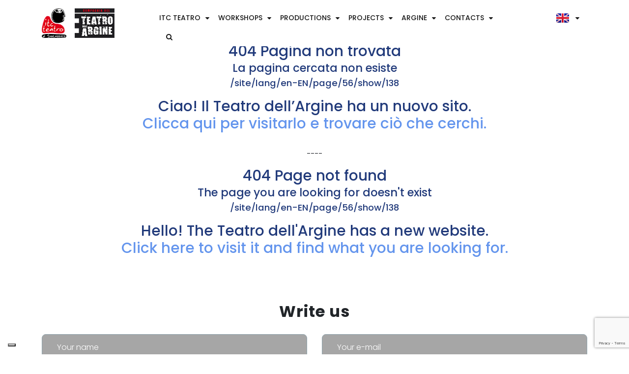

--- FILE ---
content_type: text/html; charset=utf-8
request_url: https://itcteatro.it/site/lang/en-EN/page/56/show/138
body_size: 32342
content:
<!DOCTYPE html><html lang="en"><head>
        <meta charset="utf-8">
        <title>ITC Teatro - Teatro dell'Argine</title>
        <base href="/">
        <meta name="viewport" content="width=device-width, initial-scale=1">
        <link rel="icon" type="image/x-icon" href="favicon.ico">
        <link rel="preconnect" href="https://fonts.gstatic.com">
        <style type="text/css">@font-face{font-family:'Roboto';font-style:normal;font-weight:300;font-display:swap;src:url(https://fonts.gstatic.com/s/roboto/v30/KFOlCnqEu92Fr1MmSU5vAA.woff) format('woff');}@font-face{font-family:'Roboto';font-style:normal;font-weight:400;font-display:swap;src:url(https://fonts.gstatic.com/s/roboto/v30/KFOmCnqEu92Fr1Me5g.woff) format('woff');}@font-face{font-family:'Roboto';font-style:normal;font-weight:500;font-display:swap;src:url(https://fonts.gstatic.com/s/roboto/v30/KFOlCnqEu92Fr1MmEU9vAA.woff) format('woff');}@font-face{font-family:'Roboto';font-style:normal;font-weight:300;font-display:swap;src:url(https://fonts.gstatic.com/s/roboto/v30/KFOlCnqEu92Fr1MmSU5fCRc4AMP6lbBP.woff2) format('woff2');unicode-range:U+0460-052F, U+1C80-1C88, U+20B4, U+2DE0-2DFF, U+A640-A69F, U+FE2E-FE2F;}@font-face{font-family:'Roboto';font-style:normal;font-weight:300;font-display:swap;src:url(https://fonts.gstatic.com/s/roboto/v30/KFOlCnqEu92Fr1MmSU5fABc4AMP6lbBP.woff2) format('woff2');unicode-range:U+0301, U+0400-045F, U+0490-0491, U+04B0-04B1, U+2116;}@font-face{font-family:'Roboto';font-style:normal;font-weight:300;font-display:swap;src:url(https://fonts.gstatic.com/s/roboto/v30/KFOlCnqEu92Fr1MmSU5fCBc4AMP6lbBP.woff2) format('woff2');unicode-range:U+1F00-1FFF;}@font-face{font-family:'Roboto';font-style:normal;font-weight:300;font-display:swap;src:url(https://fonts.gstatic.com/s/roboto/v30/KFOlCnqEu92Fr1MmSU5fBxc4AMP6lbBP.woff2) format('woff2');unicode-range:U+0370-03FF;}@font-face{font-family:'Roboto';font-style:normal;font-weight:300;font-display:swap;src:url(https://fonts.gstatic.com/s/roboto/v30/KFOlCnqEu92Fr1MmSU5fCxc4AMP6lbBP.woff2) format('woff2');unicode-range:U+0102-0103, U+0110-0111, U+0128-0129, U+0168-0169, U+01A0-01A1, U+01AF-01B0, U+1EA0-1EF9, U+20AB;}@font-face{font-family:'Roboto';font-style:normal;font-weight:300;font-display:swap;src:url(https://fonts.gstatic.com/s/roboto/v30/KFOlCnqEu92Fr1MmSU5fChc4AMP6lbBP.woff2) format('woff2');unicode-range:U+0100-024F, U+0259, U+1E00-1EFF, U+2020, U+20A0-20AB, U+20AD-20CF, U+2113, U+2C60-2C7F, U+A720-A7FF;}@font-face{font-family:'Roboto';font-style:normal;font-weight:300;font-display:swap;src:url(https://fonts.gstatic.com/s/roboto/v30/KFOlCnqEu92Fr1MmSU5fBBc4AMP6lQ.woff2) format('woff2');unicode-range:U+0000-00FF, U+0131, U+0152-0153, U+02BB-02BC, U+02C6, U+02DA, U+02DC, U+2000-206F, U+2074, U+20AC, U+2122, U+2191, U+2193, U+2212, U+2215, U+FEFF, U+FFFD;}@font-face{font-family:'Roboto';font-style:normal;font-weight:400;font-display:swap;src:url(https://fonts.gstatic.com/s/roboto/v30/KFOmCnqEu92Fr1Mu72xKKTU1Kvnz.woff2) format('woff2');unicode-range:U+0460-052F, U+1C80-1C88, U+20B4, U+2DE0-2DFF, U+A640-A69F, U+FE2E-FE2F;}@font-face{font-family:'Roboto';font-style:normal;font-weight:400;font-display:swap;src:url(https://fonts.gstatic.com/s/roboto/v30/KFOmCnqEu92Fr1Mu5mxKKTU1Kvnz.woff2) format('woff2');unicode-range:U+0301, U+0400-045F, U+0490-0491, U+04B0-04B1, U+2116;}@font-face{font-family:'Roboto';font-style:normal;font-weight:400;font-display:swap;src:url(https://fonts.gstatic.com/s/roboto/v30/KFOmCnqEu92Fr1Mu7mxKKTU1Kvnz.woff2) format('woff2');unicode-range:U+1F00-1FFF;}@font-face{font-family:'Roboto';font-style:normal;font-weight:400;font-display:swap;src:url(https://fonts.gstatic.com/s/roboto/v30/KFOmCnqEu92Fr1Mu4WxKKTU1Kvnz.woff2) format('woff2');unicode-range:U+0370-03FF;}@font-face{font-family:'Roboto';font-style:normal;font-weight:400;font-display:swap;src:url(https://fonts.gstatic.com/s/roboto/v30/KFOmCnqEu92Fr1Mu7WxKKTU1Kvnz.woff2) format('woff2');unicode-range:U+0102-0103, U+0110-0111, U+0128-0129, U+0168-0169, U+01A0-01A1, U+01AF-01B0, U+1EA0-1EF9, U+20AB;}@font-face{font-family:'Roboto';font-style:normal;font-weight:400;font-display:swap;src:url(https://fonts.gstatic.com/s/roboto/v30/KFOmCnqEu92Fr1Mu7GxKKTU1Kvnz.woff2) format('woff2');unicode-range:U+0100-024F, U+0259, U+1E00-1EFF, U+2020, U+20A0-20AB, U+20AD-20CF, U+2113, U+2C60-2C7F, U+A720-A7FF;}@font-face{font-family:'Roboto';font-style:normal;font-weight:400;font-display:swap;src:url(https://fonts.gstatic.com/s/roboto/v30/KFOmCnqEu92Fr1Mu4mxKKTU1Kg.woff2) format('woff2');unicode-range:U+0000-00FF, U+0131, U+0152-0153, U+02BB-02BC, U+02C6, U+02DA, U+02DC, U+2000-206F, U+2074, U+20AC, U+2122, U+2191, U+2193, U+2212, U+2215, U+FEFF, U+FFFD;}@font-face{font-family:'Roboto';font-style:normal;font-weight:500;font-display:swap;src:url(https://fonts.gstatic.com/s/roboto/v30/KFOlCnqEu92Fr1MmEU9fCRc4AMP6lbBP.woff2) format('woff2');unicode-range:U+0460-052F, U+1C80-1C88, U+20B4, U+2DE0-2DFF, U+A640-A69F, U+FE2E-FE2F;}@font-face{font-family:'Roboto';font-style:normal;font-weight:500;font-display:swap;src:url(https://fonts.gstatic.com/s/roboto/v30/KFOlCnqEu92Fr1MmEU9fABc4AMP6lbBP.woff2) format('woff2');unicode-range:U+0301, U+0400-045F, U+0490-0491, U+04B0-04B1, U+2116;}@font-face{font-family:'Roboto';font-style:normal;font-weight:500;font-display:swap;src:url(https://fonts.gstatic.com/s/roboto/v30/KFOlCnqEu92Fr1MmEU9fCBc4AMP6lbBP.woff2) format('woff2');unicode-range:U+1F00-1FFF;}@font-face{font-family:'Roboto';font-style:normal;font-weight:500;font-display:swap;src:url(https://fonts.gstatic.com/s/roboto/v30/KFOlCnqEu92Fr1MmEU9fBxc4AMP6lbBP.woff2) format('woff2');unicode-range:U+0370-03FF;}@font-face{font-family:'Roboto';font-style:normal;font-weight:500;font-display:swap;src:url(https://fonts.gstatic.com/s/roboto/v30/KFOlCnqEu92Fr1MmEU9fCxc4AMP6lbBP.woff2) format('woff2');unicode-range:U+0102-0103, U+0110-0111, U+0128-0129, U+0168-0169, U+01A0-01A1, U+01AF-01B0, U+1EA0-1EF9, U+20AB;}@font-face{font-family:'Roboto';font-style:normal;font-weight:500;font-display:swap;src:url(https://fonts.gstatic.com/s/roboto/v30/KFOlCnqEu92Fr1MmEU9fChc4AMP6lbBP.woff2) format('woff2');unicode-range:U+0100-024F, U+0259, U+1E00-1EFF, U+2020, U+20A0-20AB, U+20AD-20CF, U+2113, U+2C60-2C7F, U+A720-A7FF;}@font-face{font-family:'Roboto';font-style:normal;font-weight:500;font-display:swap;src:url(https://fonts.gstatic.com/s/roboto/v30/KFOlCnqEu92Fr1MmEU9fBBc4AMP6lQ.woff2) format('woff2');unicode-range:U+0000-00FF, U+0131, U+0152-0153, U+02BB-02BC, U+02C6, U+02DA, U+02DC, U+2000-206F, U+2074, U+20AC, U+2122, U+2191, U+2193, U+2212, U+2215, U+FEFF, U+FFFD;}</style>
        <style type="text/css">@font-face{font-family:'Material Icons';font-style:normal;font-weight:400;src:url(https://fonts.gstatic.com/s/materialicons/v139/flUhRq6tzZclQEJ-Vdg-IuiaDsNa.woff) format('woff');}.material-icons{font-family:'Material Icons';font-weight:normal;font-style:normal;font-size:24px;line-height:1;letter-spacing:normal;text-transform:none;display:inline-block;white-space:nowrap;word-wrap:normal;direction:ltr;font-feature-settings:'liga';}@font-face{font-family:'Material Icons';font-style:normal;font-weight:400;src:url(https://fonts.gstatic.com/s/materialicons/v139/flUhRq6tzZclQEJ-Vdg-IuiaDsNcIhQ8tQ.woff2) format('woff2');}.material-icons{font-family:'Material Icons';font-weight:normal;font-style:normal;font-size:24px;line-height:1;letter-spacing:normal;text-transform:none;display:inline-block;white-space:nowrap;word-wrap:normal;direction:ltr;-webkit-font-feature-settings:'liga';-webkit-font-smoothing:antialiased;}</style>

        <!-- OpenGraphProtocol //TODO: Config OpenGraph Dinamically for all pages-->
        <meta property="og:title" content="Teatro dell'Argine (BO)">
        <meta property="og:type" content="website">
        <meta property="og:url" content="https://www.teatrodellargine.org/">
        <meta property="og:description" content="L’ITC Teatro è il teatro comunale di San Lazzaro di Savena: nato come aula magna dell’Istituto Tecnico Commerciale, da cui prende il nome, è diventato alla fine degli anni ’80, un punto di riferimento per comici e artisti d’avanguardia.">
        <meta property="og:image" content="https://www.teatrodellargine.org/assets/images/opengraph/teatrodellargine-sanlazzarodisavena-og.jpg">

        <!--Iubenda -->
        <script type="text/javascript">
          var _iub = _iub || [];
          _iub.csConfiguration = {"ccpaAcknowledgeOnDisplay":true,"consentOnContinuedBrowsing":false,"countryDetection":true,"enableCcpa":true,"enableLgpd":true,"floatingPreferencesButtonDisplay":"bottom-left","invalidateConsentWithoutLog":true,"lgpdAppliesGlobally":false,"perPurposeConsent":true,"siteId":2831543,"whitelabel":false,"cookiePolicyId":94700753,"lang":"it", "banner":{ "acceptButtonDisplay":true,"closeButtonDisplay":false,"customizeButtonDisplay":true,"explicitWithdrawal":true,"listPurposes":true,"position":"float-top-center","rejectButtonDisplay":true }};
        </script>
        <script type="text/javascript" src="//cdn.iubenda.com/cs/ccpa/stub.js"></script>
        <script type="text/javascript" src="//cdn.iubenda.com/cs/iubenda_cs.js" charset="UTF-8" async=""></script>

        <!-- Google tag (gtag.js) -->
        <script async="" src="https://www.googletagmanager.com/gtag/js?id=G-NJ05HV6CBL"></script>
        <script>
          window.dataLayer = window.dataLayer || [];
          function gtag(){dataLayer.push(arguments);}
          gtag('js', new Date());
          gtag('config', 'G-NJ05HV6CBL');
        </script>

    <link rel="stylesheet" href="styles.e7a12aacc06f3b92107f.css"><style ng-transition="serverApp"></style><style ng-transition="serverApp">header[_ngcontent-sc23] {
  background-color: #ffffff;
}

.nav-image[_ngcontent-sc23] {
  height: 60px;
}

.logos-container[_ngcontent-sc23] {
  display: flex;
  flex: 1;
  min-width: 165px;
}

.logos-container[_ngcontent-sc23]    > a[_ngcontent-sc23] {
  margin-right: 17px;
}

.bright[_ngcontent-sc23] {
  background-color: white;
  color: black;
}

.dark[_ngcontent-sc23] {
  color: white;
}</style><style ng-transition="serverApp">.music[_ngcontent-sc55]   .form-footer[_ngcontent-sc55]   .form-group[_ngcontent-sc55]   input[_ngcontent-sc55] {
  background-color: #808080;
}
.music[_ngcontent-sc55]   .form-footer[_ngcontent-sc55]   .form-group[_ngcontent-sc55]   textarea[_ngcontent-sc55] {
  background-color: #808080;
}</style><style ng-transition="serverApp">.copyright-bg[_ngcontent-sc56] {
  background-color: #383838;
  padding-bottom: 0;
  color: white;
}

.footer-title[_ngcontent-sc56]   h4[_ngcontent-sc56] {
  color: white;
}

p[_ngcontent-sc56], a[_ngcontent-sc56] {
  color: #acacac;
}

ul[_ngcontent-sc56]    > li[_ngcontent-sc56] {
  margin-bottom: 1rem;
  color: #acacac;
}

ul[_ngcontent-sc56]    > li[_ngcontent-sc56]   a[_ngcontent-sc56] {
  letter-spacing: 1px;
}

.footer-content[_ngcontent-sc56]   ul[_ngcontent-sc56]    > li[_ngcontent-sc56]    > a[_ngcontent-sc56] {
  color: #acacac;
}

.footer-content[_ngcontent-sc56]   ul[_ngcontent-sc56]    > li[_ngcontent-sc56]    > a[_ngcontent-sc56]   img[_ngcontent-sc56] {
  width: 35px;
}

.footer-content[_ngcontent-sc56]   .contact-list[_ngcontent-sc56]   li[_ngcontent-sc56] {
  color: #acacac;
  position: relative;
}

.footer-content[_ngcontent-sc56]   .contact-list[_ngcontent-sc56]   li[_ngcontent-sc56]   i[_ngcontent-sc56] {
  position: absolute;
  left: 0;
  top: 3px;
}

.footer-content[_ngcontent-sc56]   .contact-list[_ngcontent-sc56]   li[_ngcontent-sc56]   a[_ngcontent-sc56] {
  color: #acacac;
}

.footer-content.credits[_ngcontent-sc56]   ul[_ngcontent-sc56]    > li[_ngcontent-sc56] {
  height: 40px;
}

.footer-social[_ngcontent-sc56]   ul[_ngcontent-sc56]    > li[_ngcontent-sc56], .footer-partner[_ngcontent-sc56]   ul[_ngcontent-sc56]    > li[_ngcontent-sc56] {
  display: inline-block;
  height: 35px;
  width: 35px;
  text-align: center;
  line-height: 2.6;
  margin-top: 5px;
  margin-right: 10px;
}

.footer-social[_ngcontent-sc56]   ul[_ngcontent-sc56]    > li[_ngcontent-sc56]    > a[_ngcontent-sc56], .footer-partner[_ngcontent-sc56]   ul[_ngcontent-sc56]    > li[_ngcontent-sc56]    > a[_ngcontent-sc56] {
  color: #000;
}

.footer-social[_ngcontent-sc56]   ul[_ngcontent-sc56]    > li[_ngcontent-sc56] {
  background-color: #e3e3e3;
  border-radius: 100%;
}

.sub-footer[_ngcontent-sc56] {
  padding-top: 30px;
  background-color: black;
  margin-top: 50px;
  padding-bottom: 20px;
}

.payment-card-bottom[_ngcontent-sc56] {
  text-align: right;
}

.footer-logo[_ngcontent-sc56], h4[_ngcontent-sc56] {
  margin-bottom: 30px;
}

.footer-menu[_ngcontent-sc56]   li[_ngcontent-sc56] {
  margin-bottom: 0.4rem;
}</style><style ng-transition="serverApp">@charset "UTF-8";
.main-menu[_ngcontent-sc22]   ul[_ngcontent-sc22]   li[_ngcontent-sc22]   a[_ngcontent-sc22] {
  text-transform: initial;
}
.top-header-right[_ngcontent-sc22] {
  margin-left: 18px;
}
.bright-theme[_ngcontent-sc22] {
  color: black;
}
.bright-theme[_ngcontent-sc22]   a[_ngcontent-sc22] {
  color: black;
}
.bright[_ngcontent-sc22] {
  background-color: white;
  color: black;
}
.bright[_ngcontent-sc22]   a[_ngcontent-sc22] {
  color: black;
}
.dark[_ngcontent-sc22] {
  color: #171717;
}
.dark[_ngcontent-sc22]   a[_ngcontent-sc22] {
  color: #171717;
}

ul.main-menu[_ngcontent-sc22]    > li[_ngcontent-sc22]:nth-last-child    > ul[_ngcontent-sc22]    > li[_ngcontent-sc22]:nth-child(3), ul.main-menu[_ngcontent-sc22]    > li[_ngcontent-sc22]:nth-last-child    > ul[_ngcontent-sc22]    > li[_ngcontent-sc22]:nth-child(4), ul.main-menu[_ngcontent-sc22]    > li[_ngcontent-sc22]:nth-last-child    > ul[_ngcontent-sc22]    > li[_ngcontent-sc22]:nth-child(5), ul.main-menu[_ngcontent-sc22]    > li[_ngcontent-sc22]:nth-last-child    > ul[_ngcontent-sc22]    > li[_ngcontent-sc22]:nth-child(6) {
  display: none;
}

.search-click[_ngcontent-sc22] {
  border: 1px solid #ccc;
  outline: none;
  background-size: 22px;
  background-position: 13px;
  border-radius: 10px;
  width: 50px;
  height: 25px;
  padding: 25px;
  transition: all 0.5s;
}
.search-click[_ngcontent-sc22]:focus {
  width: 300px;
  padding-left: 10px;
  padding-right: 10px;
}
.search-click[_ngcontent-sc22] {
  position: relative;
  overflow: hidden;
  height: 50px;
}
.search-click[_ngcontent-sc22]   input[_ngcontent-sc22] {
  background: transparent;
  border: 1px solid #ccc;
  outline: none;
  position: absolute;
  width: 300px;
  height: 30px;
  left: 0%;
  padding: 5px;
}
.langimg[_ngcontent-sc22] {
  width: 26px;
  margin-right: 5px;
}</style></head>
    <body>
        <app-root _nghost-sc60="" ng-version="11.2.14"><router-outlet _ngcontent-sc60=""></router-outlet><app-404 _nghost-sc57=""><div _ngcontent-sc57="" class="bg-black"><app-nav _ngcontent-sc57="" _nghost-sc23=""><header _ngcontent-sc23="" class="music loading-header"><div _ngcontent-sc23="" class="container dark"><div _ngcontent-sc23="" class="row"><div _ngcontent-sc23="" class="col"><nav _ngcontent-sc23=""><div _ngcontent-sc23="" class="logos-container"><a _ngcontent-sc23="" class="d-inline-block" href="/itcteatro"><img _ngcontent-sc23="" src="/assets/images/logo/logo-itc-teatro-bologna-60.png" alt="ITC Teatro" class="img-fluid nav-image"></a><a _ngcontent-sc23="" class="d-inline-block" href="/"><img _ngcontent-sc23="" src="/assets/images/logo/logo-teatro-dell-argine-bologna-60.png" alt="Teatro dell'Argine" class="img-fluid nav-image"></a></div><app-menu _ngcontent-sc23="" _nghost-sc22=""><div _ngcontent-sc22="" class="dark" classname="dark"><a _ngcontent-sc22="" class="overlay-sidebar-header"></a><div _ngcontent-sc22="" class="responsive-btn"><a _ngcontent-sc22=""><i _ngcontent-sc22="" aria-hidden="true" class="fa fa-bars text-white"></i></a></div><div _ngcontent-sc22="" id="togglebtn" class="navbar m-l-auto"><div _ngcontent-sc22="" class="responsive-btn"><a _ngcontent-sc22=""><h5 _ngcontent-sc22=""><i _ngcontent-sc22="" class="fa fa-times"></i></h5></a></div><ul _ngcontent-sc22="" class="main-menu"><li _ngcontent-sc22=""><a _ngcontent-sc22="" href="javascript:void(0)" class="dropdown"> ITC Teatro </a><ul _ngcontent-sc22="" class=""><li _ngcontent-sc22=""><a _ngcontent-sc22="" routerlinkactive="active" href="/itcteatro"> ITC Teatro Home </a></li><li _ngcontent-sc22=""><a _ngcontent-sc22="" routerlinkactive="active" href="/itcteatro/stg/stagione-2025-2026"> Stagione 2025-2026 </a></li><li _ngcontent-sc22=""><a _ngcontent-sc22="" routerlinkactive="active" href="/itcteatro/pag/biglietteria"> Biglietteria </a></li><li _ngcontent-sc22=""><a _ngcontent-sc22="" routerlinkactive="active" href="/itcteatro/pag/il-teatro"> Il Teatro </a></li><li _ngcontent-sc22=""><a _ngcontent-sc22="" routerlinkactive="active" href="/itcteatro/pag/le-parole-del-teatro"> Le parole del teatro </a></li><li _ngcontent-sc22=""><a _ngcontent-sc22="" routerlinkactive="active" href="/itcteatro/pag/stagione-2025-26--le-note"> Stagione 2025-26 | Le note </a></li><!----></ul><!----></li><li _ngcontent-sc22=""><a _ngcontent-sc22="" href="javascript:void(0)" class="dropdown"> Laboratori </a><ul _ngcontent-sc22="" class=""><li _ngcontent-sc22=""><a _ngcontent-sc22="" routerlinkactive="active" href="/laboratori"> menu.workshops </a></li><li _ngcontent-sc22=""><a _ngcontent-sc22="" routerlinkactive="active" href="/laboratori/cat/per-il-tempo-libero"> Per il tempo libero </a></li><li _ngcontent-sc22=""><a _ngcontent-sc22="" routerlinkactive="active" href="/laboratori/cat/per-la-scuola"> Per la scuola </a></li><li _ngcontent-sc22=""><a _ngcontent-sc22="" routerlinkactive="active" href="/laboratori/cat/per-la-citt"> Per la città </a></li><li _ngcontent-sc22=""><a _ngcontent-sc22="" routerlinkactive="active" href="/laboratori/cat/per-i-professionisti"> Per i professionisti </a></li><li _ngcontent-sc22=""><a _ngcontent-sc22="" routerlinkactive="active" href="/laboratori/pag/segreteria-e-iscrizioni"> Segreteria e iscrizioni </a></li><!----></ul><!----></li><li _ngcontent-sc22=""><a _ngcontent-sc22="" href="javascript:void(0)" class="dropdown"> Produzioni </a><ul _ngcontent-sc22="" class=""><li _ngcontent-sc22=""><a _ngcontent-sc22="" routerlinkactive="active" href="/produzioni"> menu.productions </a></li><li _ngcontent-sc22=""><a _ngcontent-sc22="" routerlinkactive="active" href="/produzioni/cat/teatro"> Teatro </a></li><li _ngcontent-sc22=""><a _ngcontent-sc22="" routerlinkactive="active" href="/produzioni/cat/teatro-ragazzi"> Teatro Ragazzi </a></li><li _ngcontent-sc22=""><a _ngcontent-sc22="" routerlinkactive="active" href="/produzioni/cat/tout-public"> Tout Public </a></li><li _ngcontent-sc22=""><a _ngcontent-sc22="" routerlinkactive="active" href="/produzioni/teatrografia"> Teatrografia </a></li><li _ngcontent-sc22=""><a _ngcontent-sc22="" routerlinkactive="active" href="/produzioni/tournee"> Tournée </a></li><!----></ul><!----></li><li _ngcontent-sc22=""><a _ngcontent-sc22="" href="javascript:void(0)" class="dropdown"> Progetti </a><ul _ngcontent-sc22="" class=""><li _ngcontent-sc22=""><a _ngcontent-sc22="" routerlinkactive="active" href="/progetti"> menu.projects </a></li><li _ngcontent-sc22=""><a _ngcontent-sc22="" routerlinkactive="active" href="/progetti/cat/internazionali"> Internazionali </a></li><li _ngcontent-sc22=""><a _ngcontent-sc22="" routerlinkactive="active" href="/progetti/cat/interculturali"> Interculturali </a></li><li _ngcontent-sc22=""><a _ngcontent-sc22="" routerlinkactive="active" href="/progetti/cat/educazione"> Educazione </a></li><li _ngcontent-sc22=""><a _ngcontent-sc22="" routerlinkactive="active" href="/progetti/cat/per-il-sociale"> Per il sociale </a></li><li _ngcontent-sc22=""><a _ngcontent-sc22="" routerlinkactive="active" href="/progetti/cat/accessibilit-culturale"> Accessibilità culturale </a></li><li _ngcontent-sc22=""><a _ngcontent-sc22="" routerlinkactive="active" href="/progetti/cat/special"> Special </a></li><!----></ul><!----></li><li _ngcontent-sc22=""><a _ngcontent-sc22="" href="javascript:void(0)" class="dropdown"> Argine </a><ul _ngcontent-sc22="" class=""><li _ngcontent-sc22=""><a _ngcontent-sc22="" routerlinkactive="active" href="/argine/pag/storia"> Storia </a></li><li _ngcontent-sc22=""><a _ngcontent-sc22="" routerlinkactive="active" href="/argine/pag/organizzazione"> Organizzazione </a></li><li _ngcontent-sc22=""><a _ngcontent-sc22="" routerlinkactive="active" href="/argine/pag/5xmille"> 5xmille </a></li><li _ngcontent-sc22=""><a _ngcontent-sc22="" routerlinkactive="active" href="/argine/pag/sostienici"> Sostienici </a></li><li _ngcontent-sc22=""><a _ngcontent-sc22="" routerlinkactive="active" href="/argine/team"> menu.argine.team </a></li><li _ngcontent-sc22=""><a _ngcontent-sc22="" routerlinkactive="active" href="/argine/places"> menu.argine.places </a></li><li _ngcontent-sc22=""><a _ngcontent-sc22="" routerlinkactive="active" href="/argine/prizes"> menu.argine.prizes </a></li><li _ngcontent-sc22=""><a _ngcontent-sc22="" routerlinkactive="active" href="/argine/news"> menu.argine.news </a></li><li _ngcontent-sc22=""><a _ngcontent-sc22="" routerlinkactive="active" href="/argine/archive"> menu.argine.archive </a></li><!----></ul><!----></li><li _ngcontent-sc22=""><a _ngcontent-sc22="" href="javascript:void(0)" class="dropdown"> Contatti </a><ul _ngcontent-sc22="" class=""><li _ngcontent-sc22=""><a _ngcontent-sc22="" routerlinkactive="active" href="/contatti/pag/contattaci"> Contattaci </a></li><li _ngcontent-sc22=""><a _ngcontent-sc22="" routerlinkactive="active" href="/contatti/pag/dove-siamo"> Dove Siamo </a></li><!----></ul><!----></li><!----></ul><ul _ngcontent-sc22="" class="main-menu" style="margin-left: 1rem;"><li _ngcontent-sc22=""><a _ngcontent-sc22="" href="javascript:void(0)" class="dropdown nav-link d-flex align-items-center"><img _ngcontent-sc22="" alt="flag" class="langimg selected-flag" src="./assets/images/flags/it.png"></a><ul _ngcontent-sc22="" class=""><li _ngcontent-sc22=""><a _ngcontent-sc22=""><img _ngcontent-sc22="" src="./assets/images/flags/en.png" alt="flag" class="langimg mr-2"><span _ngcontent-sc22="" translate="" class="font-small-3">languages.en</span></a></li><li _ngcontent-sc22=""><a _ngcontent-sc22=""><img _ngcontent-sc22="" src="./assets/images/flags/it.png" alt="flag" class="langimg mr-2"><span _ngcontent-sc22="" translate="" class="font-small-3">languages.it</span></a></li></ul></li></ul><ul _ngcontent-sc22="" style="margin-left: 1rem;"><li _ngcontent-sc22=""><i _ngcontent-sc22="" aria-hidden="true" class="fa fa-search" style="margin-left: 1rem; cursor: pointer;"></i></li></ul></div></div></app-menu></nav></div></div></div></header></app-nav><section _ngcontent-sc57="" class="container" style="text-align: center;"><br _ngcontent-sc57=""><h2 _ngcontent-sc57="">404 Pagina non trovata</h2><h3 _ngcontent-sc57="">La pagina cercata non esiste</h3><h4 _ngcontent-sc57="">/site/lang/en-EN/page/56/show/138</h4><br _ngcontent-sc57=""><h2 _ngcontent-sc57="">Ciao! Il Teatro dell’Argine ha un nuovo sito.<br _ngcontent-sc57=""><a _ngcontent-sc57="" style="font-size: inherit; color: #6495ed;" href="/">Clicca qui per visitarlo e trovare ciò che cerchi.</a></h2><br _ngcontent-sc57=""> ---- <br _ngcontent-sc57=""><br _ngcontent-sc57=""><h2 _ngcontent-sc57="">404 Page not found</h2><h3 _ngcontent-sc57="">The page you are looking for doesn't exist</h3><h4 _ngcontent-sc57="">/site/lang/en-EN/page/56/show/138</h4><br _ngcontent-sc57=""><h2 _ngcontent-sc57="">Hello! The Teatro dell'Argine has a new website.<br _ngcontent-sc57=""><a _ngcontent-sc57="" style="font-size: inherit; color: #6495ed;" href="/">Click here to visit it and find what you are looking for.</a></h2></section><app-write-us _ngcontent-sc57="" _nghost-sc55=""><footer _ngcontent-sc55="" class="music bg-footer pb-0"><div _ngcontent-sc55="" class="container"><div _ngcontent-sc55="" class="form form-footer p-t-30"><div _ngcontent-sc55="" class="row"><div _ngcontent-sc55="" class="col-md-10 offset-md-1"><div _ngcontent-sc55="" class="title title4"><div _ngcontent-sc55="" class="main-title"><h2 _ngcontent-sc55="">write-us.scrivici</h2></div></div></div><div _ngcontent-sc55="" class="col-lg-6 col-sm-6"><div _ngcontent-sc55="" class="form-group"><input _ngcontent-sc55="" type="text" name="name" placeholder="write-us.tuonome" value="" class="ng-untouched ng-pristine ng-valid"></div></div><div _ngcontent-sc55="" class="col-lg-6 col-sm-6"><div _ngcontent-sc55="" class="form-group"><input _ngcontent-sc55="" type="email" name="email" placeholder="write-us.tuaemail" value="" class="ng-untouched ng-pristine ng-valid"></div></div><div _ngcontent-sc55="" class="col-md-12"><div _ngcontent-sc55="" class="form-group"><textarea _ngcontent-sc55="" rows="6" name="message" class="form-control ng-untouched ng-pristine ng-valid" placeholder="write-us.tuomessaggio" value=""></textarea></div></div><div _ngcontent-sc55="" class="booking"><button _ngcontent-sc55="" class="btn btn-default btn-gradient m-0-auto" disabled=""> common.invia </button></div><!----></div></div></div></footer></app-write-us><app-copyright _ngcontent-sc57="" _nghost-sc56=""><div _ngcontent-sc56="" class="copyright copyright-bg"><div _ngcontent-sc56="" class="container"><div _ngcontent-sc56="" class="row footer-theme partition-f"><div _ngcontent-sc56="" class="col-sm-6 mb-4 col-lg-4 mb-lg-0 text-center text-sm-left"><div _ngcontent-sc56="" class="footer-content"><div _ngcontent-sc56="" class="footer-logo"><img _ngcontent-sc56="" alt="" src="/assets/images/logo/logo-itc-teatro-bologna-60.png" style="height: 60px;"><img _ngcontent-sc56="" alt="" src="/assets/images/logo/logo-teatro-dell-argine-bologna-60.png" style="height: 60px; margin-left: 17px;"></div><div _ngcontent-sc56="" class="footer-social"><ul _ngcontent-sc56=""><li _ngcontent-sc56=""><a _ngcontent-sc56="" href="https://www.facebook.com/teatrodellargine" target="_blank"><i _ngcontent-sc56="" aria-hidden="true" class="fa fa-facebook"></i></a></li><li _ngcontent-sc56=""><a _ngcontent-sc56="" href="https://www.instagram.com/teatrodellargine/" target="_blank"><i _ngcontent-sc56="" aria-hidden="true" class="fa fa-instagram"></i></a></li><li _ngcontent-sc56=""><a _ngcontent-sc56="" href="https://twitter.com/teatroargine" target="_blank"><i _ngcontent-sc56="" aria-hidden="true" class="fa fa-twitter"></i></a></li><li _ngcontent-sc56=""><a _ngcontent-sc56="" href="https://www.youtube.com/channel/UClz7TYmyMK83wnMI5xVglCw" target="_blank"><i _ngcontent-sc56="" aria-hidden="true" class="fa fa-youtube"></i></a></li></ul></div><div _ngcontent-sc56="" class="footer-partner"><p _ngcontent-sc56="" class="m-t-0">footer.title.partners</p><ul _ngcontent-sc56=""><li _ngcontent-sc56=""><a _ngcontent-sc56="" href="https://www.comune.sanlazzaro.bo.it/ " target="_blank"><img _ngcontent-sc56="" alt="Comune di San Lazzaro di Savena" src="/assets/images/copyright/logo-comune-san-lazzaro-di-savena.png"></a></li><li _ngcontent-sc56=""><a _ngcontent-sc56="" href="https://www.cittametropolitana.bo.it/portale " target="_blank"><img _ngcontent-sc56="" alt="Città Metropolitana di Bologna" src="/assets/images/copyright/logo-citta-metropolitana-bologna.png"></a></li><li _ngcontent-sc56=""><a _ngcontent-sc56="" href="https://www.regione.emilia-romagna.it/ " target="_blank"><img _ngcontent-sc56="" alt="Regione Emilia Romagna" src="/assets/images/copyright/logo-regione-emilia-romagna.png"></a></li><li _ngcontent-sc56=""><a _ngcontent-sc56="" href="https://www.beniculturali.it/" target="_blank"><img _ngcontent-sc56="" alt="Ministero Beni e Delle Attività Culturali" src="/assets/images/copyright/logo-ministero-beni-attivita-culturali.png"></a></li></ul></div></div></div><div _ngcontent-sc56="" class="offset-2 col-8 offset-sm-0 col-sm-6 col-lg-2 mb-4 mb-lg-0"><div _ngcontent-sc56="" class="sub-title"><div _ngcontent-sc56="" class="footer-title"><h4 _ngcontent-sc56="" class="mb-1 mb-md-3 mb-lg-4">footer.title.menu</h4></div><div _ngcontent-sc56="" class="footer-content"><ul _ngcontent-sc56="" class="footer-menu"><li _ngcontent-sc56=""><a _ngcontent-sc56="" href="/itcteatro">footer.menu.shows</a></li><li _ngcontent-sc56=""><a _ngcontent-sc56="" href="/laboratori">footer.menu.workshops</a></li><li _ngcontent-sc56=""><a _ngcontent-sc56="" href="/produzioni">footer.menu.productions</a></li><li _ngcontent-sc56=""><a _ngcontent-sc56="" href="/progetti">footer.menu.projects</a></li><li _ngcontent-sc56=""><a _ngcontent-sc56="" href="/argine">footer.menu.theatre</a></li><li _ngcontent-sc56=""><a _ngcontent-sc56="" href="/contatti/pag/contattaci">footer.menu.contacts</a></li></ul></div></div></div><div _ngcontent-sc56="" class="offset-2 col-8 offset-sm-0 col-sm-6 col-lg-3 mb-4 mb-lg-0"><div _ngcontent-sc56="" class="sub-title"><div _ngcontent-sc56="" class="footer-title"><h4 _ngcontent-sc56="" class="mb-1 mb-md-3 mb-lg-4">footer.title.contacts</h4></div><div _ngcontent-sc56="" class="footer-content"><ul _ngcontent-sc56="" class="contact-list"><li _ngcontent-sc56=""> footer.contacts.secretarys-office <br _ngcontent-sc56="">Tel. +39 051 6271604 <br _ngcontent-sc56="">Fax +39 051 6278647 <br _ngcontent-sc56=""><a _ngcontent-sc56="" href="mailto:info@teatrodellargine.org" style="text-transform: lowercase;">info@teatrodellargine.org</a></li><li _ngcontent-sc56=""> footer.contacts.box-office ITC Teatro <br _ngcontent-sc56="">Tel. +39 051 6270150 <br _ngcontent-sc56=""><a _ngcontent-sc56="" href="mailto:biglietteria@itcteatro.it" style="text-transform: lowercase;">biglietteria@itcteatro.it</a></li></ul></div></div></div><div _ngcontent-sc56="" class="offset-2 col-8 offset-sm-0 col-sm-6 col-lg-3 mb-4 mb-lg-0"><div _ngcontent-sc56="" class="sub-title"><div _ngcontent-sc56="" class="footer-title"><h4 _ngcontent-sc56="" class="mb-1 mb-md-3 mb-lg-4">footer.title.findUs</h4></div><div _ngcontent-sc56="" class="footer-content"><ul _ngcontent-sc56="" class="contact-list"><li _ngcontent-sc56=""> ITC Teatro e ITC Lab <br _ngcontent-sc56="">Via Rimembranze, 26 <br _ngcontent-sc56="">San Lazzaro di Savena (BO) </li><li _ngcontent-sc56=""> ITC Studio <br _ngcontent-sc56="">Via Vittoria, 1 <br _ngcontent-sc56="">San Lazzaro di Savena (BO) </li></ul></div></div></div></div></div><div _ngcontent-sc56="" class="sub-footer"><div _ngcontent-sc56="" class="container"><div _ngcontent-sc56="" class="row"><div _ngcontent-sc56="" class="mb-3 col-md-8 mb-md-1"><div _ngcontent-sc56="" class="footer-end"><p _ngcontent-sc56=""><i _ngcontent-sc56="" class="fa fa-copyright"></i> 2024 - Teatro dell'Argine Società Cooperativa Sociale<br _ngcontent-sc56=""> footer.credits.legal-office </p></div></div><div _ngcontent-sc56="" class="col-md-4"><div _ngcontent-sc56="" class="payment-card-bottom"><p _ngcontent-sc56=""> Powerd by: <a _ngcontent-sc56="" href="https://www.profili.eu/" target="_blank">Profili</a></p><p _ngcontent-sc56=""><a _ngcontent-sc56="" href="https://www.iubenda.com/privacy-policy/94700753" title="Privacy Policy" target="_blank" class="iubenda-white no-brand iubenda-noiframe iubenda-embed iubenda-noiframe">Privacy</a> &nbsp;|&nbsp; <a _ngcontent-sc56="" href="https://www.iubenda.com/privacy-policy/94700753/cookie-policy" title="Cookie Policy" target="_blank" class="iubenda-white no-brand iubenda-noiframe iubenda-embed iubenda-noiframe">Cookie</a> &nbsp;|&nbsp; <a _ngcontent-sc56="" href="https://www.iubenda.com/termini-e-condizioni/94700753" title="Termini e Condizioni" target="_blank" class="iubenda-white no-brand iubenda-noiframe iubenda-embed iubenda-noiframe">footer.credits.terms-condition</a></p></div></div></div></div></div></div></app-copyright></div></app-404><!----><app-tap-to-top _ngcontent-sc60="" _nghost-sc59=""><div _ngcontent-sc59="" class=""><div _ngcontent-sc59=""><i _ngcontent-sc59="" class="fa fa-angle-double-up"></i></div></div></app-tap-to-top></app-root>
    <script src="runtime-es2015.5e867500ffd23b180285.js" type="module"></script><script src="runtime-es5.5e867500ffd23b180285.js" nomodule="" defer=""></script><script src="polyfills-es5.bb7c2db6cee7e3cc0ced.js" nomodule="" defer=""></script><script src="polyfills-es2015.3e717a90b86cc2820b10.js" type="module"></script><script src="main-es2015.924f8971f2d906c9f4d3.js" type="module"></script><script src="main-es5.924f8971f2d906c9f4d3.js" nomodule="" defer=""></script>

</body></html>

--- FILE ---
content_type: text/html; charset=utf-8
request_url: https://www.google.com/recaptcha/api2/anchor?ar=1&k=6LflU7EcAAAAAILu7QS1N9CstsRhg99PZBUlTPPp&co=aHR0cHM6Ly9pdGN0ZWF0cm8uaXQ6NDQz&hl=en&v=PoyoqOPhxBO7pBk68S4YbpHZ&size=invisible&anchor-ms=20000&execute-ms=30000&cb=qpkl2dtsbabp
body_size: 48603
content:
<!DOCTYPE HTML><html dir="ltr" lang="en"><head><meta http-equiv="Content-Type" content="text/html; charset=UTF-8">
<meta http-equiv="X-UA-Compatible" content="IE=edge">
<title>reCAPTCHA</title>
<style type="text/css">
/* cyrillic-ext */
@font-face {
  font-family: 'Roboto';
  font-style: normal;
  font-weight: 400;
  font-stretch: 100%;
  src: url(//fonts.gstatic.com/s/roboto/v48/KFO7CnqEu92Fr1ME7kSn66aGLdTylUAMa3GUBHMdazTgWw.woff2) format('woff2');
  unicode-range: U+0460-052F, U+1C80-1C8A, U+20B4, U+2DE0-2DFF, U+A640-A69F, U+FE2E-FE2F;
}
/* cyrillic */
@font-face {
  font-family: 'Roboto';
  font-style: normal;
  font-weight: 400;
  font-stretch: 100%;
  src: url(//fonts.gstatic.com/s/roboto/v48/KFO7CnqEu92Fr1ME7kSn66aGLdTylUAMa3iUBHMdazTgWw.woff2) format('woff2');
  unicode-range: U+0301, U+0400-045F, U+0490-0491, U+04B0-04B1, U+2116;
}
/* greek-ext */
@font-face {
  font-family: 'Roboto';
  font-style: normal;
  font-weight: 400;
  font-stretch: 100%;
  src: url(//fonts.gstatic.com/s/roboto/v48/KFO7CnqEu92Fr1ME7kSn66aGLdTylUAMa3CUBHMdazTgWw.woff2) format('woff2');
  unicode-range: U+1F00-1FFF;
}
/* greek */
@font-face {
  font-family: 'Roboto';
  font-style: normal;
  font-weight: 400;
  font-stretch: 100%;
  src: url(//fonts.gstatic.com/s/roboto/v48/KFO7CnqEu92Fr1ME7kSn66aGLdTylUAMa3-UBHMdazTgWw.woff2) format('woff2');
  unicode-range: U+0370-0377, U+037A-037F, U+0384-038A, U+038C, U+038E-03A1, U+03A3-03FF;
}
/* math */
@font-face {
  font-family: 'Roboto';
  font-style: normal;
  font-weight: 400;
  font-stretch: 100%;
  src: url(//fonts.gstatic.com/s/roboto/v48/KFO7CnqEu92Fr1ME7kSn66aGLdTylUAMawCUBHMdazTgWw.woff2) format('woff2');
  unicode-range: U+0302-0303, U+0305, U+0307-0308, U+0310, U+0312, U+0315, U+031A, U+0326-0327, U+032C, U+032F-0330, U+0332-0333, U+0338, U+033A, U+0346, U+034D, U+0391-03A1, U+03A3-03A9, U+03B1-03C9, U+03D1, U+03D5-03D6, U+03F0-03F1, U+03F4-03F5, U+2016-2017, U+2034-2038, U+203C, U+2040, U+2043, U+2047, U+2050, U+2057, U+205F, U+2070-2071, U+2074-208E, U+2090-209C, U+20D0-20DC, U+20E1, U+20E5-20EF, U+2100-2112, U+2114-2115, U+2117-2121, U+2123-214F, U+2190, U+2192, U+2194-21AE, U+21B0-21E5, U+21F1-21F2, U+21F4-2211, U+2213-2214, U+2216-22FF, U+2308-230B, U+2310, U+2319, U+231C-2321, U+2336-237A, U+237C, U+2395, U+239B-23B7, U+23D0, U+23DC-23E1, U+2474-2475, U+25AF, U+25B3, U+25B7, U+25BD, U+25C1, U+25CA, U+25CC, U+25FB, U+266D-266F, U+27C0-27FF, U+2900-2AFF, U+2B0E-2B11, U+2B30-2B4C, U+2BFE, U+3030, U+FF5B, U+FF5D, U+1D400-1D7FF, U+1EE00-1EEFF;
}
/* symbols */
@font-face {
  font-family: 'Roboto';
  font-style: normal;
  font-weight: 400;
  font-stretch: 100%;
  src: url(//fonts.gstatic.com/s/roboto/v48/KFO7CnqEu92Fr1ME7kSn66aGLdTylUAMaxKUBHMdazTgWw.woff2) format('woff2');
  unicode-range: U+0001-000C, U+000E-001F, U+007F-009F, U+20DD-20E0, U+20E2-20E4, U+2150-218F, U+2190, U+2192, U+2194-2199, U+21AF, U+21E6-21F0, U+21F3, U+2218-2219, U+2299, U+22C4-22C6, U+2300-243F, U+2440-244A, U+2460-24FF, U+25A0-27BF, U+2800-28FF, U+2921-2922, U+2981, U+29BF, U+29EB, U+2B00-2BFF, U+4DC0-4DFF, U+FFF9-FFFB, U+10140-1018E, U+10190-1019C, U+101A0, U+101D0-101FD, U+102E0-102FB, U+10E60-10E7E, U+1D2C0-1D2D3, U+1D2E0-1D37F, U+1F000-1F0FF, U+1F100-1F1AD, U+1F1E6-1F1FF, U+1F30D-1F30F, U+1F315, U+1F31C, U+1F31E, U+1F320-1F32C, U+1F336, U+1F378, U+1F37D, U+1F382, U+1F393-1F39F, U+1F3A7-1F3A8, U+1F3AC-1F3AF, U+1F3C2, U+1F3C4-1F3C6, U+1F3CA-1F3CE, U+1F3D4-1F3E0, U+1F3ED, U+1F3F1-1F3F3, U+1F3F5-1F3F7, U+1F408, U+1F415, U+1F41F, U+1F426, U+1F43F, U+1F441-1F442, U+1F444, U+1F446-1F449, U+1F44C-1F44E, U+1F453, U+1F46A, U+1F47D, U+1F4A3, U+1F4B0, U+1F4B3, U+1F4B9, U+1F4BB, U+1F4BF, U+1F4C8-1F4CB, U+1F4D6, U+1F4DA, U+1F4DF, U+1F4E3-1F4E6, U+1F4EA-1F4ED, U+1F4F7, U+1F4F9-1F4FB, U+1F4FD-1F4FE, U+1F503, U+1F507-1F50B, U+1F50D, U+1F512-1F513, U+1F53E-1F54A, U+1F54F-1F5FA, U+1F610, U+1F650-1F67F, U+1F687, U+1F68D, U+1F691, U+1F694, U+1F698, U+1F6AD, U+1F6B2, U+1F6B9-1F6BA, U+1F6BC, U+1F6C6-1F6CF, U+1F6D3-1F6D7, U+1F6E0-1F6EA, U+1F6F0-1F6F3, U+1F6F7-1F6FC, U+1F700-1F7FF, U+1F800-1F80B, U+1F810-1F847, U+1F850-1F859, U+1F860-1F887, U+1F890-1F8AD, U+1F8B0-1F8BB, U+1F8C0-1F8C1, U+1F900-1F90B, U+1F93B, U+1F946, U+1F984, U+1F996, U+1F9E9, U+1FA00-1FA6F, U+1FA70-1FA7C, U+1FA80-1FA89, U+1FA8F-1FAC6, U+1FACE-1FADC, U+1FADF-1FAE9, U+1FAF0-1FAF8, U+1FB00-1FBFF;
}
/* vietnamese */
@font-face {
  font-family: 'Roboto';
  font-style: normal;
  font-weight: 400;
  font-stretch: 100%;
  src: url(//fonts.gstatic.com/s/roboto/v48/KFO7CnqEu92Fr1ME7kSn66aGLdTylUAMa3OUBHMdazTgWw.woff2) format('woff2');
  unicode-range: U+0102-0103, U+0110-0111, U+0128-0129, U+0168-0169, U+01A0-01A1, U+01AF-01B0, U+0300-0301, U+0303-0304, U+0308-0309, U+0323, U+0329, U+1EA0-1EF9, U+20AB;
}
/* latin-ext */
@font-face {
  font-family: 'Roboto';
  font-style: normal;
  font-weight: 400;
  font-stretch: 100%;
  src: url(//fonts.gstatic.com/s/roboto/v48/KFO7CnqEu92Fr1ME7kSn66aGLdTylUAMa3KUBHMdazTgWw.woff2) format('woff2');
  unicode-range: U+0100-02BA, U+02BD-02C5, U+02C7-02CC, U+02CE-02D7, U+02DD-02FF, U+0304, U+0308, U+0329, U+1D00-1DBF, U+1E00-1E9F, U+1EF2-1EFF, U+2020, U+20A0-20AB, U+20AD-20C0, U+2113, U+2C60-2C7F, U+A720-A7FF;
}
/* latin */
@font-face {
  font-family: 'Roboto';
  font-style: normal;
  font-weight: 400;
  font-stretch: 100%;
  src: url(//fonts.gstatic.com/s/roboto/v48/KFO7CnqEu92Fr1ME7kSn66aGLdTylUAMa3yUBHMdazQ.woff2) format('woff2');
  unicode-range: U+0000-00FF, U+0131, U+0152-0153, U+02BB-02BC, U+02C6, U+02DA, U+02DC, U+0304, U+0308, U+0329, U+2000-206F, U+20AC, U+2122, U+2191, U+2193, U+2212, U+2215, U+FEFF, U+FFFD;
}
/* cyrillic-ext */
@font-face {
  font-family: 'Roboto';
  font-style: normal;
  font-weight: 500;
  font-stretch: 100%;
  src: url(//fonts.gstatic.com/s/roboto/v48/KFO7CnqEu92Fr1ME7kSn66aGLdTylUAMa3GUBHMdazTgWw.woff2) format('woff2');
  unicode-range: U+0460-052F, U+1C80-1C8A, U+20B4, U+2DE0-2DFF, U+A640-A69F, U+FE2E-FE2F;
}
/* cyrillic */
@font-face {
  font-family: 'Roboto';
  font-style: normal;
  font-weight: 500;
  font-stretch: 100%;
  src: url(//fonts.gstatic.com/s/roboto/v48/KFO7CnqEu92Fr1ME7kSn66aGLdTylUAMa3iUBHMdazTgWw.woff2) format('woff2');
  unicode-range: U+0301, U+0400-045F, U+0490-0491, U+04B0-04B1, U+2116;
}
/* greek-ext */
@font-face {
  font-family: 'Roboto';
  font-style: normal;
  font-weight: 500;
  font-stretch: 100%;
  src: url(//fonts.gstatic.com/s/roboto/v48/KFO7CnqEu92Fr1ME7kSn66aGLdTylUAMa3CUBHMdazTgWw.woff2) format('woff2');
  unicode-range: U+1F00-1FFF;
}
/* greek */
@font-face {
  font-family: 'Roboto';
  font-style: normal;
  font-weight: 500;
  font-stretch: 100%;
  src: url(//fonts.gstatic.com/s/roboto/v48/KFO7CnqEu92Fr1ME7kSn66aGLdTylUAMa3-UBHMdazTgWw.woff2) format('woff2');
  unicode-range: U+0370-0377, U+037A-037F, U+0384-038A, U+038C, U+038E-03A1, U+03A3-03FF;
}
/* math */
@font-face {
  font-family: 'Roboto';
  font-style: normal;
  font-weight: 500;
  font-stretch: 100%;
  src: url(//fonts.gstatic.com/s/roboto/v48/KFO7CnqEu92Fr1ME7kSn66aGLdTylUAMawCUBHMdazTgWw.woff2) format('woff2');
  unicode-range: U+0302-0303, U+0305, U+0307-0308, U+0310, U+0312, U+0315, U+031A, U+0326-0327, U+032C, U+032F-0330, U+0332-0333, U+0338, U+033A, U+0346, U+034D, U+0391-03A1, U+03A3-03A9, U+03B1-03C9, U+03D1, U+03D5-03D6, U+03F0-03F1, U+03F4-03F5, U+2016-2017, U+2034-2038, U+203C, U+2040, U+2043, U+2047, U+2050, U+2057, U+205F, U+2070-2071, U+2074-208E, U+2090-209C, U+20D0-20DC, U+20E1, U+20E5-20EF, U+2100-2112, U+2114-2115, U+2117-2121, U+2123-214F, U+2190, U+2192, U+2194-21AE, U+21B0-21E5, U+21F1-21F2, U+21F4-2211, U+2213-2214, U+2216-22FF, U+2308-230B, U+2310, U+2319, U+231C-2321, U+2336-237A, U+237C, U+2395, U+239B-23B7, U+23D0, U+23DC-23E1, U+2474-2475, U+25AF, U+25B3, U+25B7, U+25BD, U+25C1, U+25CA, U+25CC, U+25FB, U+266D-266F, U+27C0-27FF, U+2900-2AFF, U+2B0E-2B11, U+2B30-2B4C, U+2BFE, U+3030, U+FF5B, U+FF5D, U+1D400-1D7FF, U+1EE00-1EEFF;
}
/* symbols */
@font-face {
  font-family: 'Roboto';
  font-style: normal;
  font-weight: 500;
  font-stretch: 100%;
  src: url(//fonts.gstatic.com/s/roboto/v48/KFO7CnqEu92Fr1ME7kSn66aGLdTylUAMaxKUBHMdazTgWw.woff2) format('woff2');
  unicode-range: U+0001-000C, U+000E-001F, U+007F-009F, U+20DD-20E0, U+20E2-20E4, U+2150-218F, U+2190, U+2192, U+2194-2199, U+21AF, U+21E6-21F0, U+21F3, U+2218-2219, U+2299, U+22C4-22C6, U+2300-243F, U+2440-244A, U+2460-24FF, U+25A0-27BF, U+2800-28FF, U+2921-2922, U+2981, U+29BF, U+29EB, U+2B00-2BFF, U+4DC0-4DFF, U+FFF9-FFFB, U+10140-1018E, U+10190-1019C, U+101A0, U+101D0-101FD, U+102E0-102FB, U+10E60-10E7E, U+1D2C0-1D2D3, U+1D2E0-1D37F, U+1F000-1F0FF, U+1F100-1F1AD, U+1F1E6-1F1FF, U+1F30D-1F30F, U+1F315, U+1F31C, U+1F31E, U+1F320-1F32C, U+1F336, U+1F378, U+1F37D, U+1F382, U+1F393-1F39F, U+1F3A7-1F3A8, U+1F3AC-1F3AF, U+1F3C2, U+1F3C4-1F3C6, U+1F3CA-1F3CE, U+1F3D4-1F3E0, U+1F3ED, U+1F3F1-1F3F3, U+1F3F5-1F3F7, U+1F408, U+1F415, U+1F41F, U+1F426, U+1F43F, U+1F441-1F442, U+1F444, U+1F446-1F449, U+1F44C-1F44E, U+1F453, U+1F46A, U+1F47D, U+1F4A3, U+1F4B0, U+1F4B3, U+1F4B9, U+1F4BB, U+1F4BF, U+1F4C8-1F4CB, U+1F4D6, U+1F4DA, U+1F4DF, U+1F4E3-1F4E6, U+1F4EA-1F4ED, U+1F4F7, U+1F4F9-1F4FB, U+1F4FD-1F4FE, U+1F503, U+1F507-1F50B, U+1F50D, U+1F512-1F513, U+1F53E-1F54A, U+1F54F-1F5FA, U+1F610, U+1F650-1F67F, U+1F687, U+1F68D, U+1F691, U+1F694, U+1F698, U+1F6AD, U+1F6B2, U+1F6B9-1F6BA, U+1F6BC, U+1F6C6-1F6CF, U+1F6D3-1F6D7, U+1F6E0-1F6EA, U+1F6F0-1F6F3, U+1F6F7-1F6FC, U+1F700-1F7FF, U+1F800-1F80B, U+1F810-1F847, U+1F850-1F859, U+1F860-1F887, U+1F890-1F8AD, U+1F8B0-1F8BB, U+1F8C0-1F8C1, U+1F900-1F90B, U+1F93B, U+1F946, U+1F984, U+1F996, U+1F9E9, U+1FA00-1FA6F, U+1FA70-1FA7C, U+1FA80-1FA89, U+1FA8F-1FAC6, U+1FACE-1FADC, U+1FADF-1FAE9, U+1FAF0-1FAF8, U+1FB00-1FBFF;
}
/* vietnamese */
@font-face {
  font-family: 'Roboto';
  font-style: normal;
  font-weight: 500;
  font-stretch: 100%;
  src: url(//fonts.gstatic.com/s/roboto/v48/KFO7CnqEu92Fr1ME7kSn66aGLdTylUAMa3OUBHMdazTgWw.woff2) format('woff2');
  unicode-range: U+0102-0103, U+0110-0111, U+0128-0129, U+0168-0169, U+01A0-01A1, U+01AF-01B0, U+0300-0301, U+0303-0304, U+0308-0309, U+0323, U+0329, U+1EA0-1EF9, U+20AB;
}
/* latin-ext */
@font-face {
  font-family: 'Roboto';
  font-style: normal;
  font-weight: 500;
  font-stretch: 100%;
  src: url(//fonts.gstatic.com/s/roboto/v48/KFO7CnqEu92Fr1ME7kSn66aGLdTylUAMa3KUBHMdazTgWw.woff2) format('woff2');
  unicode-range: U+0100-02BA, U+02BD-02C5, U+02C7-02CC, U+02CE-02D7, U+02DD-02FF, U+0304, U+0308, U+0329, U+1D00-1DBF, U+1E00-1E9F, U+1EF2-1EFF, U+2020, U+20A0-20AB, U+20AD-20C0, U+2113, U+2C60-2C7F, U+A720-A7FF;
}
/* latin */
@font-face {
  font-family: 'Roboto';
  font-style: normal;
  font-weight: 500;
  font-stretch: 100%;
  src: url(//fonts.gstatic.com/s/roboto/v48/KFO7CnqEu92Fr1ME7kSn66aGLdTylUAMa3yUBHMdazQ.woff2) format('woff2');
  unicode-range: U+0000-00FF, U+0131, U+0152-0153, U+02BB-02BC, U+02C6, U+02DA, U+02DC, U+0304, U+0308, U+0329, U+2000-206F, U+20AC, U+2122, U+2191, U+2193, U+2212, U+2215, U+FEFF, U+FFFD;
}
/* cyrillic-ext */
@font-face {
  font-family: 'Roboto';
  font-style: normal;
  font-weight: 900;
  font-stretch: 100%;
  src: url(//fonts.gstatic.com/s/roboto/v48/KFO7CnqEu92Fr1ME7kSn66aGLdTylUAMa3GUBHMdazTgWw.woff2) format('woff2');
  unicode-range: U+0460-052F, U+1C80-1C8A, U+20B4, U+2DE0-2DFF, U+A640-A69F, U+FE2E-FE2F;
}
/* cyrillic */
@font-face {
  font-family: 'Roboto';
  font-style: normal;
  font-weight: 900;
  font-stretch: 100%;
  src: url(//fonts.gstatic.com/s/roboto/v48/KFO7CnqEu92Fr1ME7kSn66aGLdTylUAMa3iUBHMdazTgWw.woff2) format('woff2');
  unicode-range: U+0301, U+0400-045F, U+0490-0491, U+04B0-04B1, U+2116;
}
/* greek-ext */
@font-face {
  font-family: 'Roboto';
  font-style: normal;
  font-weight: 900;
  font-stretch: 100%;
  src: url(//fonts.gstatic.com/s/roboto/v48/KFO7CnqEu92Fr1ME7kSn66aGLdTylUAMa3CUBHMdazTgWw.woff2) format('woff2');
  unicode-range: U+1F00-1FFF;
}
/* greek */
@font-face {
  font-family: 'Roboto';
  font-style: normal;
  font-weight: 900;
  font-stretch: 100%;
  src: url(//fonts.gstatic.com/s/roboto/v48/KFO7CnqEu92Fr1ME7kSn66aGLdTylUAMa3-UBHMdazTgWw.woff2) format('woff2');
  unicode-range: U+0370-0377, U+037A-037F, U+0384-038A, U+038C, U+038E-03A1, U+03A3-03FF;
}
/* math */
@font-face {
  font-family: 'Roboto';
  font-style: normal;
  font-weight: 900;
  font-stretch: 100%;
  src: url(//fonts.gstatic.com/s/roboto/v48/KFO7CnqEu92Fr1ME7kSn66aGLdTylUAMawCUBHMdazTgWw.woff2) format('woff2');
  unicode-range: U+0302-0303, U+0305, U+0307-0308, U+0310, U+0312, U+0315, U+031A, U+0326-0327, U+032C, U+032F-0330, U+0332-0333, U+0338, U+033A, U+0346, U+034D, U+0391-03A1, U+03A3-03A9, U+03B1-03C9, U+03D1, U+03D5-03D6, U+03F0-03F1, U+03F4-03F5, U+2016-2017, U+2034-2038, U+203C, U+2040, U+2043, U+2047, U+2050, U+2057, U+205F, U+2070-2071, U+2074-208E, U+2090-209C, U+20D0-20DC, U+20E1, U+20E5-20EF, U+2100-2112, U+2114-2115, U+2117-2121, U+2123-214F, U+2190, U+2192, U+2194-21AE, U+21B0-21E5, U+21F1-21F2, U+21F4-2211, U+2213-2214, U+2216-22FF, U+2308-230B, U+2310, U+2319, U+231C-2321, U+2336-237A, U+237C, U+2395, U+239B-23B7, U+23D0, U+23DC-23E1, U+2474-2475, U+25AF, U+25B3, U+25B7, U+25BD, U+25C1, U+25CA, U+25CC, U+25FB, U+266D-266F, U+27C0-27FF, U+2900-2AFF, U+2B0E-2B11, U+2B30-2B4C, U+2BFE, U+3030, U+FF5B, U+FF5D, U+1D400-1D7FF, U+1EE00-1EEFF;
}
/* symbols */
@font-face {
  font-family: 'Roboto';
  font-style: normal;
  font-weight: 900;
  font-stretch: 100%;
  src: url(//fonts.gstatic.com/s/roboto/v48/KFO7CnqEu92Fr1ME7kSn66aGLdTylUAMaxKUBHMdazTgWw.woff2) format('woff2');
  unicode-range: U+0001-000C, U+000E-001F, U+007F-009F, U+20DD-20E0, U+20E2-20E4, U+2150-218F, U+2190, U+2192, U+2194-2199, U+21AF, U+21E6-21F0, U+21F3, U+2218-2219, U+2299, U+22C4-22C6, U+2300-243F, U+2440-244A, U+2460-24FF, U+25A0-27BF, U+2800-28FF, U+2921-2922, U+2981, U+29BF, U+29EB, U+2B00-2BFF, U+4DC0-4DFF, U+FFF9-FFFB, U+10140-1018E, U+10190-1019C, U+101A0, U+101D0-101FD, U+102E0-102FB, U+10E60-10E7E, U+1D2C0-1D2D3, U+1D2E0-1D37F, U+1F000-1F0FF, U+1F100-1F1AD, U+1F1E6-1F1FF, U+1F30D-1F30F, U+1F315, U+1F31C, U+1F31E, U+1F320-1F32C, U+1F336, U+1F378, U+1F37D, U+1F382, U+1F393-1F39F, U+1F3A7-1F3A8, U+1F3AC-1F3AF, U+1F3C2, U+1F3C4-1F3C6, U+1F3CA-1F3CE, U+1F3D4-1F3E0, U+1F3ED, U+1F3F1-1F3F3, U+1F3F5-1F3F7, U+1F408, U+1F415, U+1F41F, U+1F426, U+1F43F, U+1F441-1F442, U+1F444, U+1F446-1F449, U+1F44C-1F44E, U+1F453, U+1F46A, U+1F47D, U+1F4A3, U+1F4B0, U+1F4B3, U+1F4B9, U+1F4BB, U+1F4BF, U+1F4C8-1F4CB, U+1F4D6, U+1F4DA, U+1F4DF, U+1F4E3-1F4E6, U+1F4EA-1F4ED, U+1F4F7, U+1F4F9-1F4FB, U+1F4FD-1F4FE, U+1F503, U+1F507-1F50B, U+1F50D, U+1F512-1F513, U+1F53E-1F54A, U+1F54F-1F5FA, U+1F610, U+1F650-1F67F, U+1F687, U+1F68D, U+1F691, U+1F694, U+1F698, U+1F6AD, U+1F6B2, U+1F6B9-1F6BA, U+1F6BC, U+1F6C6-1F6CF, U+1F6D3-1F6D7, U+1F6E0-1F6EA, U+1F6F0-1F6F3, U+1F6F7-1F6FC, U+1F700-1F7FF, U+1F800-1F80B, U+1F810-1F847, U+1F850-1F859, U+1F860-1F887, U+1F890-1F8AD, U+1F8B0-1F8BB, U+1F8C0-1F8C1, U+1F900-1F90B, U+1F93B, U+1F946, U+1F984, U+1F996, U+1F9E9, U+1FA00-1FA6F, U+1FA70-1FA7C, U+1FA80-1FA89, U+1FA8F-1FAC6, U+1FACE-1FADC, U+1FADF-1FAE9, U+1FAF0-1FAF8, U+1FB00-1FBFF;
}
/* vietnamese */
@font-face {
  font-family: 'Roboto';
  font-style: normal;
  font-weight: 900;
  font-stretch: 100%;
  src: url(//fonts.gstatic.com/s/roboto/v48/KFO7CnqEu92Fr1ME7kSn66aGLdTylUAMa3OUBHMdazTgWw.woff2) format('woff2');
  unicode-range: U+0102-0103, U+0110-0111, U+0128-0129, U+0168-0169, U+01A0-01A1, U+01AF-01B0, U+0300-0301, U+0303-0304, U+0308-0309, U+0323, U+0329, U+1EA0-1EF9, U+20AB;
}
/* latin-ext */
@font-face {
  font-family: 'Roboto';
  font-style: normal;
  font-weight: 900;
  font-stretch: 100%;
  src: url(//fonts.gstatic.com/s/roboto/v48/KFO7CnqEu92Fr1ME7kSn66aGLdTylUAMa3KUBHMdazTgWw.woff2) format('woff2');
  unicode-range: U+0100-02BA, U+02BD-02C5, U+02C7-02CC, U+02CE-02D7, U+02DD-02FF, U+0304, U+0308, U+0329, U+1D00-1DBF, U+1E00-1E9F, U+1EF2-1EFF, U+2020, U+20A0-20AB, U+20AD-20C0, U+2113, U+2C60-2C7F, U+A720-A7FF;
}
/* latin */
@font-face {
  font-family: 'Roboto';
  font-style: normal;
  font-weight: 900;
  font-stretch: 100%;
  src: url(//fonts.gstatic.com/s/roboto/v48/KFO7CnqEu92Fr1ME7kSn66aGLdTylUAMa3yUBHMdazQ.woff2) format('woff2');
  unicode-range: U+0000-00FF, U+0131, U+0152-0153, U+02BB-02BC, U+02C6, U+02DA, U+02DC, U+0304, U+0308, U+0329, U+2000-206F, U+20AC, U+2122, U+2191, U+2193, U+2212, U+2215, U+FEFF, U+FFFD;
}

</style>
<link rel="stylesheet" type="text/css" href="https://www.gstatic.com/recaptcha/releases/PoyoqOPhxBO7pBk68S4YbpHZ/styles__ltr.css">
<script nonce="6IwjPwCmDvhboCSJ9h9q3g" type="text/javascript">window['__recaptcha_api'] = 'https://www.google.com/recaptcha/api2/';</script>
<script type="text/javascript" src="https://www.gstatic.com/recaptcha/releases/PoyoqOPhxBO7pBk68S4YbpHZ/recaptcha__en.js" nonce="6IwjPwCmDvhboCSJ9h9q3g">
      
    </script></head>
<body><div id="rc-anchor-alert" class="rc-anchor-alert"></div>
<input type="hidden" id="recaptcha-token" value="[base64]">
<script type="text/javascript" nonce="6IwjPwCmDvhboCSJ9h9q3g">
      recaptcha.anchor.Main.init("[\x22ainput\x22,[\x22bgdata\x22,\x22\x22,\[base64]/[base64]/[base64]/ZyhXLGgpOnEoW04sMjEsbF0sVywwKSxoKSxmYWxzZSxmYWxzZSl9Y2F0Y2goayl7RygzNTgsVyk/[base64]/[base64]/[base64]/[base64]/[base64]/[base64]/[base64]/bmV3IEJbT10oRFswXSk6dz09Mj9uZXcgQltPXShEWzBdLERbMV0pOnc9PTM/bmV3IEJbT10oRFswXSxEWzFdLERbMl0pOnc9PTQ/[base64]/[base64]/[base64]/[base64]/[base64]\\u003d\x22,\[base64]\\u003d\\u003d\x22,\x22wqwmwrk8w7JARsO5YDZUCjkww6DDvwvDmMO+Bio8Smkqw43Cvk14d15BI2LDiVjCqwcydGo2wrbDi1jCsyxPQ1gUWH0sBMK9w5obYQPCucKuwrEnwrEYRMOPJMK9ChJ2AsO4woxkwqlOw5DCksOTXsOELEbDh8O5I8KVwqHCowFHw4bDv27CjSnCscOIw5/Dt8ODwqQTw7E9Bh8HwoEEahtpwrLDlMOKPMKrw7/CocKew7oyJMK4KxxAw68RM8KHw6sbw6Fec8K2w6hFw5YIwr7Co8OsNDnDgjvCvsOUw6bCnFdmGsOSw4/DojYbKlzDh2Uqw5QiBMOVw7dSUkbDg8K+XCkOw510TcOpw4jDhcK0O8KuRMKjw5fDoMKuQBlVwrgWWsKOZMOTwqrDi3jCicOmw4bCuDEob8OMLSDCvg4ow610eUlTwqvCq1hTw6/[base64]/NsK8w5bCisKOwpXCqQ4VHcK+cHx5w6BAwr5SwqYgw7pzw7XDgE4FMcOmwqJDw4hCJVMnwo/DqCjDmcK/[base64]/Cs8K7FMKdwop4wpvCtMK0X8OaSCwIwoY8YMKwwoTCmR7CjsOYccOGYlDDp3d8AMOUwpMIw4fDh8OKF1RcJXRFwqR2wpAsD8K9w6YdwpXDhEpJwpnCnnZOwpHCjj5aV8Otw53DlcKzw6/DnDBNC0bCvcOYXgRXYsK3GTTCi3vCjcOIanTClytGDHLDghfCq8Ozwr/Dm8OpAEDCjg0/[base64]/DjsOnwpvCji3CsWkgwpjClB8WwrTDiTLDr8Olw59twoHDjcOww6Z9wp5ew7pPw6ccAcKMJsOgJkHCosKwGFkOIMO7w60Vw6jDoGvCnDVaw4/DuMO/wpJ2AMKYOVnDr8Ogc8OqbRjCnGzCqcK+eRhBPCbDgcObTWXCjcOZw7TDgi/[base64]/Dm8KfA1U2TsKlw7TDrU3DtULDpMK2w6zDoMOcwoJzwoxtL0vCp23DvmbCoirDpwPDnMOXK8K8SMK2w5/[base64]/Cv8KMdMOPYxR5f8OEIm7ChQkYw5rDgyDDuG3CnhvDtgDDtnAowqvDigTDtMOSHwU9A8K5wrppw5oNw4/DqhkTw4hNBMKJYBvCm8K6HsO1a0PCpx3DtCM6NQ8UOsO6PMOsw4Y+w6t5IcOJwrPDp0sxFHjDs8Kewo9zH8OgMlbDj8O6wp7CvcKNwrdqwq1zaWhvMHXCqiDCh2bDo1fChsKDc8OVb8OUMGPDj8KcWQ7DlFZGdmXDk8K/HMOWwoEjHl0FSMOnUMKbwoEcb8K3w6TDtEYJHCnCjzN+woApwoXCsH3Dkytnw4phwqjChnbCi8KNccOcwr7CtCJmwqHDkHtEV8KPWWwBw6l3w7QGw7pfwplUR8OEDsOqfsOEScOtNsOzw4vDuGHCr37CsMKrwr/DuMKUe2zDogAiwrzCpsOswpvCosKpK2pGwq5WwpDDoRweLcOqw67Cszs+wrl5w68/a8OLwqLDrH1JTUtAbsKnI8O8wokZPMOiRFTDtMKWHsOzM8OQw6cmesK7UMK9w5cUFjLCiw/DpzFew4paYVzDgsKDWcKdwpdqUsKQS8KaaFnCrMOJFMKJw6TCtsKVOU8XwpZZwrHDuV9Kwq7Djh9TwpPDnMK5A3h1JD0CE8O+E3/[base64]/ChMONw7I6c8KWwrM3JxzChBfCqFvChsOuRcKvMcOBInlnwqTCjyhFwozCryVQWMOZw64ECmAaw5vDucOMOMKcFz8LKHXDpMOyw7x9w5rChkbCp1/DiCPDpzpow7jDr8Osw7wRIcOrwr/ChMKaw6QrWsKxwo/DvMKMfsOPacOJwqVDBAltwrvDoFjDnMOAZ8O/w7lQwo5NIsKla8KfwrZgwp86ElLDvzt/wpbCiz89w5M+EBnCgsKrw7fCsnvCqBo2PcOFQzPDucKdwpPCocKlwrPDqwxDYMK0w5t0ew/CosKTwpMXCEsKw5rCt8OdNsORw78HTx7CjsOhwpRgwrcQbMK4woPCvMO8w7vCscK4U1PDl2tGJV3DnGh/[base64]/[base64]/w6IvFcK1w6cIaMOGw6TDisKZecKzwqkuwqt4wq3CtWXCiDHDncOaLsK/[base64]/Ck09hwpXDpsKDdFQaPsO1Jw9PdHbDocKpUsKFwrHDi8O4dV02wo5iBMOTb8OaFMOHCMOgEsOswpTDt8OdPCfCjQoFw6/Ct8K7TMKEw4Frw4TDocO4KiReTMODwobClcO2YzEaTcOcwqR/wpjDk3rCl8OkwrJVWsKJesOeIMKlwqjCn8O4XHJYwpsZw4Y6wrHCn3nCt8KDNMODw6vDjgkDwrNBwpp3wrdAwrnCuXnDoU/[base64]/[base64]/[base64]/[base64]/DlcOdwq0vZkbDtkM2B8OMGsOow7MvwqrCrMOXG8Osw43DjVbDgBDCvmrCiVHCv8KENVHDuzhRZnTClsOhworDrcKbwoLDg8OEwozCgEQadnkSwpLCtUpGcVgkYkU5VMO5wqzCqyNXwr7DhWs0wr9ZVcOOO8OLwpvDpsOxByvCusK2Il0aw4vDusOJRyg/w6pSSMOfwpvDncO2wpEew7dnwpjCssOKP8OqID8ACcK2w6Yqwq3CucKgf8O/[base64]/CsQlPwqrCp8OdQlTCuTsjaDclw4pxC8O4VRkaw4NnwrjDpsO+GsKfQMO+RCjDncKtVATCmsKoBlYoF8Okw7zDjAjDo0sxHsKfTB/DiMOtJxxLacOBw7jDrMOrHE98wp3DthjDh8KDwpjCgcOnw7A8wqnCoj0dw7pLwo5Xw4IiKwnCocKCw7kzwr5hRB8Cw7YpDsOKw6LDoxdZJMKRVMKRMcKIw5fDmcOrIsKZLcKrw4DCriPDqG/[base64]/DiTI5JSLDvsOWaGzDhVEtwpzDmnjCpcOeScKhEQhkw5bDthzCsml0wqDCusKRCsO8EsOrwqrDpMO0PGEHLHrChcOCNRPDr8K/OcKKCMKUYAXCiER5wqrDsBvCgh7DnmMbwoHDr8OHworDrmx9bMO9w5opAxIhwrZGw7khJMOsw5sDw5QQCF90wpMDTsKDw5jDusOzw6c3bMO6w4/Dk8KawporEjfCj8KbU8KjQBrDrQA2wqHDjAXCnVYBwqHDj8KWVcK8WyLDmsKIwqUqccOpw6vDlHM/[base64]/[base64]/DhW3DmMKRWsOcw5tVwqDDpFHDr8OFA3BoG8OKMcKpFG3CtMOKOjQbP8Ogwp1RN33DvU5XwqsxWcKQFl8Hw4/CjFHDpcOdwrMyFsObwo3CvHBIw61aS8OjPi/[base64]/CmsKQwr7Ct3R0ecKYwqzCp8KeNcOBKcO7w4Qawr7CrsOkT8OSf8OBLsKEVADCtkpSw6jDk8O1w5vDgTvChcKiw5hhEFDDl3Now4R4ZkDCpwPDqcOgUmhzSsKsGsKFwpfDvUNZw7PDmBjDtwHCl8OKwqM8UQfCtcK0MSFLwq4Bwo4bw5/CuMKHfypuwrbCoMKZw6wyT3jDusOZw5jCglhBw6DDo8KTPTVBe8K4FsOKw6HDsgjDkMKWwr3CqsOEBMOQScKmKsKOw6nDtEDDgl8Hwp3CgkAXODt+w6MWR116wojCnEbCqsKSFcO3KMOaf8OTw7bCiMKKasKswr/[base64]/CVHDnWzCjDPDp23Dvj5zw60gccKjdsKkw6R9Z8KNwpnCj8KYw5otFmrCocORN0xnFcKKVcOzanjCnGnChMOJwq4ENkTDgz1hwoxHI8OjaWR0wrvCqMOGDcKCwpLCrC9fJMKTR1QzdcKUchbDncOCMSnCicKPwpMec8OEw5fCpsO8I15QPRTDhFktbsK/bjjCpMOHwqbClcOeD8O3wppDdcOISMKLYTRLBTPDtAVZwrpxwprDr8O9UsO6Q8OgAiFSckXCojAjw7XCvmnDvHpbeURow4hdbsOmw4dCXALDlsOoZsK+aMKdP8KQAFdOeg7DnXbDtMKYJMKqZcOvw5bCsxbCoMK/TjdLHUjCg8O+fgkMHWEeIMKUw6rDsRfCrhHDmh4+wqd9wr/Dpi3Csi5PVcKuw7HDlmfDlsKeFR3CliN0wqbDoMKAwrtJw6FrQMO5worCjcO6DkUOYBXCn34ywooBw4dAIcKlwpDDi8Owwrlbw6EuAXs5b0jDlMKWFR/DmsO6XMKdUy/Ct8K+w4jDrcO6ZcOSwrkmaxNRwoHCucOYdGXCoMO+w5LCu8OywodKNsKMfRoGK1tsH8Ohc8KLQ8OEXh7ChQ3DoMOEw40YRwHDq8ODw4/[base64]/CgsOuw5Zcwr5Gw5fChMOrQjjDmHN/[base64]/wo7DoShhw5tTHsKmRisZfx7DnMOnRAPCgcO8wr1dwr19w7XCrcOTw7gqdcOjw6ACXDTDnsKzw6MwwoMlLMOdwpBZNMKiwrXChifDokbCrMKRwqdnJCoUw4AlWcOlWlc7wrMoDMKVwrTCqk51E8K7GMK/YMKVScOvOCDCjULCj8KeJ8KlKhgzw65LID7DkMO3wpsYacKyYsKMw6nDuA/[base64]/YiHDvcOXccOWIsKSwq3DhDgEacOIwr10w4PCsShkZcO7wothwq/Dv8KUw6RHwowZIBURw4QvF13CmsKJwrY+w4rDjCUgwpM9QzpJXnbCp0Fhw6bDpMKQbcKjEMObSizCiMKQw4XDisK+w59swoR5PxrDvhTCiRJjwqHDl38sKXXCrm5/aEVvw77DksKzwrNow57ClMOMAcOuA8KjPMOVZkYSwqHCgiLCpBrCpwzCiE/[base64]/DviEOw7Uzw5s9DcOBw43CmFN4wr95Dkk5w5tsH8KwPBbDpgYiw4cew6XCi1dkK09VwpUaF8OTHmV4BsK8c8KIFWVgw5jDvcKVwrd4MWjChxzCuEnDs0xDEQvCnSPCgMKkKcKRwoQVcRscw6cBPi/CriFMfzgtOR9oJzM7wqJtw4hywok0XMK2V8O3LnzDt1NYYnfCgsOqwpXCjsOKwolaK8OHA17DqFrDhX9XwqASUMKvYCFNw54+wrHDjMKmwoh4f2s8w70oHnXDvcKRBDcfVgpGQhA+TxJzw6J/wpTCtVVuwpUKwpwcw7Y4wqUiw60Uw7w8wobDnVfCvh1UwqnDn0NjUBgScCc7wpc9bEIvdTTCmcOXw7/[base64]/DnMOiw6bCpAzDk8KlBsOZw5/DncO0w6zDuMKYw6jDphI3OmESO8OtcwLCvSjCnHUuRA57VMKBw5DDnMKyIMK4w5g1UMK5GMKVw6MewrYJSsK3w6s2w57CvHYkc0c6wobDri/[base64]/w7LDq8KsbcKtw6d5w7ReLC8DbWnDtmEKWcOYaTbChcO6QMKrCl4ZHsOqNsOow7/[base64]/[base64]/CqA0owq/[base64]/DlA3Dji4JwpwvDzUxWRAsDiPCkMK7a8OXDMK/w53DvCHConvDk8O9wofDoVxWw43CnMK+wpBdecKQV8K8woXCgCPDswbDtDcYOcO1bkzDlEFaMcKJw50/w5xZYcKEQDM1w5rChmROQAUBw7/Dh8KFAT3CscKMwrbDq8KcwpAEGWY+wpTCqsOlwoJVfsOQw4jDkcK2EcKlw4rCj8Kwwo7CiGszIcOgwr1Rw75jCsKkwoDCvMKtMC7CksOKUibDnMOzAjfCtcKIwqXCt23DixXCqMO6wrVFw7zClsOrKWDCjgnCsWTDosOWwqPDjiTCsUYgw5sQBsOWXsO6w6rDmzrDtR/[base64]/CoQnClREUw6bDlmfDqk/[base64]/DqMOUwqJjYztFI8Ktw4V7wqPDhcOebsOmT8OZw5rCjsK7CwwfwpXCm8KsOsK+U8Kiw67DhcOuw4Z/FVQ/[base64]/DrMKOKVjCp1LChVnCgjvDqi3CsiwuwqLCucOqSsK/wqYQwot4wrvCj8KMFmJhFitFwrfCk8KDwpIgwrjCokTCsDApJGbCgsKTUjjDnsKUG2jDg8OGWFHDuGnDrcKXO37Cp1jCsMOnw5h7c8ONH1Jnw6N9wrTCgsK/w7w2BR1ow7jDoMKFJcOqwpfDlsOGw4B3wqtLMBteOyzDjsK4VmXDgMOGwoPCq2XCpRjCg8KsI8Kaw4xWwrbDt0d0IiUXw7zCtxHDq8Kqw6LCr2kxwq89w5lqa8KowqbDv8OeL8KTwrR9w6lWw4cXW2dVACvCvn/[base64]/[base64]/[base64]/[base64]/DmBV1GcOUwrMHdmXDihMFw6QRBmYIw5TCkHQewovDhsOBecKDwovCrg/Dm1oNw53DkCJUbxYDH3nDqDNhL8O8WAvDnMK6wpULewVJw64Mw7svVXfCtsKUDyZ0UzIZwofCpsKvGwzCmiTDiT4VF8OQcMKFw4Q4wrDCv8KAw6nCgcOEwpgtNcKSw6oQFsOZwrLCoWDDlsKNwp/CsnZdwrLDmU7CtiLCjcO5VxzDhjJqw67CgCwcw4/DocKCw4TCnBXCgsOVw5V8wqLDi1rCjcKBMh0Pw7DDohPDrcKKVcKNYcOrFTTCmw1hMsK2ecOoQjLCrcOAwotKAGPDlFQIGsKSwrDDhsOEGcOqZ8K/K8K8wrLCsVbDuRHDvMKlKMKnwo5YwrzDnxVDRU7DuTbCj1FNcXlIwqrDv3bDvsOMLj/Co8KFYcK6U8KsMkjCisKmwqHDgcKpDAzCiW7DsCs+w5jCp8KBw7bCgsK/wrxeaCrCmMK+wphdNsOgw6HDoknDisO7wpTDg2ZDTcOwwq0LEsKAwqzCgWBRMH/DulYSw5LDssKywosrdDHCvA9dw6XCk18GYm7DuGR0ScOVw7p+IcO4MCJvw7PDrcKzw7bDgsOmw6HDlXzDkcOJwpvCkknDtMOJw63CncKYw5lZDwnDgcKOw6DDuMOxIhRlJm/DkcObw6UbbMOIUsO+w7V4UcKIw7VZwrXCjcOSw5DDh8KmwrfCglDDgyXDtwDDucO8F8K5Y8O2ecO3wrXCgMOQJiXDtUhPwosMwqo3w4zCg8KXwod/wpTCv1UWLWM7wrhsw67Dsj/[base64]/PMKVwp/DgD4raMOnPsKYwpfCsMKzNwLCscKqMMKPw4PDtDrCuDfDscOwEyA+wo/CpsOXagU6w5ovwoUgDcOYwoJvNsKpwr/DgzXCiyRiHMOVw4fChnxrwr7DsXxuw6sUwrMrw6AjdX7DlQTCt3zDt8OxdMOpF8K0w6vChcKPwpxpwrnCq8KJSsOcw5ZmwoRJFCk9GjYCwo/[base64]/[base64]/CqFvDpxRVBglnFsOPw6TDtsO9CcK8XcO2T8KMUSNcWSxqD8OvwpxQRADDhcKzwrnDvFl8w6zCoH1bKsOmZQLDiMKDw6XDh8K/XwF5TMK9UWjDqhRxw5PDhMK9HcOQw5PDtFvCuw7DuGrDkgbCl8Odw7PDocO/w4UQwqfDlWHDo8KkZC5hw70mwqHCo8Ozwq/CpcOHwo16wrfDrMKlAnrCvHrCplRyFsOvfsO/Gm5SKw3DmXUjw7s/woLDjVdIwqVgw454Ji7DsMKJwqfDiMOAQcOMDMOQfH3DpUvDnGfChcKPblTCvcKENxcgwprCgVvClcKowq3DozLCkQIgwoFERsOmN1YjwqYAP2DCrMK6w7onw7A+YAnDmUdmw5YIw4DDtTvDmMKpwoBwChTDsR7ChcOyDsK/w5gsw749F8O2w6DDlEzDmkHDp8O4PMKdU1bDiEQjCsOMZFMew6rCnMOHeifCqsKew71IbyzDi8KXwqPDtsOyw48PL3TCp1TCpMO0GGJIHcO+NcKCw6bCkMOrBlMrwqM9w6zCicKXV8KVXcK9w7I7WB/Dk2kUbMO1w4xUw7zCr8OqTcK6wr3DmiJZf0XDg8KNw5jCpD3DgMOPO8OiJ8OVaTbDr8OxwqzDusOmwrvDlsKBAA3DgzFLw5wEZsK5NMOGdwXCpgQ4YVggwqPCiA0qSRB/UsKFL8KlwpYTwrJsRMKsHj/Dt2LDq8OMT1LCgU1BHsOYwqjCrS3Co8O+w5JiVATCvsOiwpzCr0Eow7bCq2jDvMOiw57ClC3Dn0jDvsKew443K8KVBsKfw4xKa3fClWcGa8KrwrQDw6PDqyTDlWXDj8OCwoLCkWDCsMKlw47Dh8K1SDxvVsKFwpjCm8OqTkbDsmTCv8KLe3/CssO7fsK0wqHDhlHDuMOYw4nCvyZQw4QPw7vCrcO8wpHCoHpOfTXDjkDCv8KoIMK5CAtEChE3ccKBw5dowrzCu1Few5ERwrhBKWxZwr4uAUHCsj/DqCBlw6pMw7LCuMO4YsK5BywiwpTCi8KREyJywowMw5ZUJDLDscOew4hJQsO5woXDrhZ1H8O+wp/DsGNSwrtOK8ODXXXCkSzClsONw4cCw5DCrMKnwofDrsKzL0DDisKpw6sfEMKZwpDDqlYSw4BLC1p/wrBOw4fCn8OFMSEow7hxw7fDjcKDLcKAw4gjw7wsG8K3wqcgwoPCkC5cJR5GwpMmw5HDu8K4wrLCqEx2wrREw7LDplHDkMOEwp0bEMO+Ez/Ck0oIai7DlsOVIMKfw4xgW3DCkSs8bcOow7rCiMKEw7PCjMK5wq3CvcOyLSHDosKMccKMwqvCiBYcIsOew4PClsKNwo7ClH7CpMOnOilWWcOmFMKdXiYyQ8OiJiHCrMKACi4Vwr5cWWVBw5zCj8KXw7DCscOaTR1pwoQnwo5nw4TDrScBwo4gworDv8KIW8Kpw4/CqlvCmcKsH0cIYMOXw57Ch2cTUSDDn3fDsAJWw5PDtMKTajTDnh0sEsOYwovDnmjCjMO2wrdDwoVFCEgAJ3hcw7bCpMKJwq8FGD/DqRvDicKzw5/DgQfCq8O+BR/CksKsO8KrFsOqwojCgFfDosKPw7vDrA3DjcO5w7rDkMO7w7hJw50FT8OfbXrCp8K1wpDDkmLCk8Ohw4/Dvjs6FMK+w7LDjyPCsXzCrMKQSUrDuTbCu8O7ZkvCsnQxY8KYwqbCgSQtcRDCi8KUwqclWGciwrfDuBjDjmIvAl1bw7nCqQIeHUtrCifCunVcw4TDnHLCng/[base64]/DvEg7w4DCmMOUw7/Dm2JUMcOmJQYYRmbDiRTDjxrCn8KNdsKmfjEeU8OKw59hR8K/AMOrwqoLKsKVwofDo8KRwqg8YlUjclArwpXDkSwHHMKfZWXDisOIYlXDiTLDhcOpw7svw6DDucOpwqlGWcKrw6kLwrLDonjCjsO1wo8VasOvb0HDjsOHfF5SwrdEGnXDosKIwqvDosOKwrdfR8O9YHgjwrwrw6xJw5vDjWwNBcO/w4nDicOEw6bClcOJwozDqhlPwq3CjMOFwqpON8K/wqNTw7rDgF3Cn8KWwqLCq1Uxw5wHwoXClxfDssKMwrZkXsOWw6LDosOFWzrCkgNjw7DCuXFxXsOswrIeaGnDisKvWEPCksOad8KLMcOqWMKzY1rCvMOgw4bCu8Opw4PCuQxew7Uiw71RwpwzYcKRwqMPBk/CkcKfRk/CoAEDHAd6bk7Dv8OMw6LCm8O6wp3Cgn/DtzN5ER/ChUJ1N8KZw6rDlMOAw5TDk8KtHcOXaxHCgsKmw4BDwpU6MMOVCcOPFMKBwqkZIQ5Vc8K9WsOxwojDhGtPFkDDucONHyxuWsOwUsO+FS0TJMKXwq9Cw6lGTk7CiXQ3woLDuitLUBtvw5LDucK/wrsLDHbDhMO0wro/[base64]/[base64]/CssKDw67DqX8owpQCUEbClcOvwrdnwoFDw5kiwqzCiGjCvcO/envDlVwmQyjDjsO7w6rCpMK5a1Z3w5nDrcOwwo5jw44ewpB9ERHDhWbCg8KkwrnDjsKbw5Ytw4/CnEbDuw1Ew6PCnMKYb11+w7AOw6/Dl04wbcOcccOJVsOrbMOjwrnCsFzDjsOvw5rDkXcOEcKDdMOnF0/DkQA1R8KvUMKVwpfDpVI/Vg3Do8KzwqvDh8KNw4Q+OwTDiCXDkFxFHXlrwqB0JcOzw43Dk8KowoLDmMOuwoPCq8O/H8KJw61QAsKNPVM6Sl/Ch8OlwoAmwqAowpY1JcOAwpfDiktowo84e1l8wpp2wrtgLsKGaMOAw63CrcOtw41Rw5bCrsORwqvCoMKdSGrDnjnDmE02fD0hHRzCgsKRXMKdRcKfEMOAAcOtX8OeAMOfw6nDhi8BScK/bE8gw5rCtQXDiMOVwp3Cu3vDi0snw6QRwpLCoFQbwp7CvcKiwrXDhknDpF7DnxfCiUkiw5HCkhQRLMKrdDLDjMK2NMKrw7XDjxo8XMOmFhHCv0zCkToUw69Cw4fCgSTDoFDDnUjCrkh6QMOAMcKFLcOMRWfDg8OZwrREwpzDucKMworCoMOSwoTCgsO1wprDlcOdw6Y/Vn50eHPCj8K3Mmkrw542wr5xwpbCuSfDu8K+GEvDsgfCj17DjV5/d3bDnSpgXgk2wqMrw6QYYwDDm8OKw5PDocK1JhJzw5dHO8K3w4EywplHdsO9w7PCrCkQw6Jlwr/DuhRNw5FUwpnDrzzDv0bCtMOPw4jCrsKXLcO/w7LCiFJ+wrc9wqFRwpNPOMO7w7FmMGRUIRbDiV/Cl8OVwqLCuh/[base64]/DrcKOa2nDjD8Ha0vDosOkwqLCiMKuf8KHHkF1wp4Qw6/CksOYwrfDsTJAfH5+GA1gw6tywqY/w7obXMKywqhpw6YpwpDCuMOsHcKfGBBCQRjDssOpw5EzJMOVwqYwbMKfwpFvJ8OiJsOfScO3IMKgwobDtzvDgsKxQHg0S8OTw55bwofCtxNvBcOXw6ckGxLCn3kGPRtKajHDj8KZw63CiGbCjsKtw4McwpkBwqEvK8O5wpoKw7gzw6TDu29eCcKLw6s/w6c5wrjCgGQeFUTClMOcVwEVw7PDqsO8wovCiH3DicKiNyQpPEMgwoR7wprDuTvCpyxAwogxRnTDncKTc8K2ZsKlwqPDi8K6woHCmTDDp2EIwqbDisK8wo1iTcKxHlnCscKpeWTDmW14w7lQwr11JQXCtSplw6DDrcOpwrgLw4R5wr7Ct0UyZcOLwph/wp0BwoFjfTDDkVXDvCR8w6LDgsKGwr7ConMuwptvOS/DmEjDjcKoJMKvwpvDnD7DoMOswo8cw6EywrpQUnXCqF9wGMKKwopfeEvDicKpwoNRw7IkT8K+dcKnNThOwrQRw6hPw70qw6RSw5MMwofDscKLNsO7XsOdwopgRMK5BMKGwrR5w7vCrMOQw4XCsF3DssK7aykfccKRwrDDm8OfaMO/wrLCjQQpw6EAw451wofDukrDiMOJcsOVXcK/fcOaPMOFE8Kmw4jCrGzDvMKAw4LCuRfDqkfCuTfCoQvDvMO9wqh8DMOTO8KdJsKHw497w7gewqILw4dyw7UAwoBoGX1BLcKjwqMKw77CnAIzBggfwrLCvlIMwrYZw4Ysw6PCpcOrw7TCjnJEw4oMB8KcDcOiU8KOXcKnREPCt1FMWB0Pwr/DoMOZJMOTAiXClMKzS8OXw4RNwrXClW/CqcK2wpfClxPChMKWw6HDlEbCizPDl8KIw5/DhsKFI8OoEcKZw5pVOMKOwq0Jw6nDq8KWRsOQwprDrnx/woXDhSFQwpppwr/DlSY1wpHCsMOewq8Ha8K+NcOacArChzZNfUQjOcOdXcK9w6cNGE/[base64]/wqdVw78GJ8Kgw6Ejw6IbIQFmb8O5wqsvwoLCilYic07DpThYwoHDj8K7w7Q8wp/CjgBMScO3FcK8e0B1wr83w5nCkcKxJsOpwpUXw4EGesKfw6sHTUlpEMKCM8K+w7PDscOlCsOCXkbDuEUiABkmTUh5wp7Ch8OBO8KWE8Olw57DixbCjnLCkAU5w7tvw6rCuj8/Ow1Oe8OWdgVFw7rCjV/[base64]/DjsKmDkbCiV8AwrdMw53DmcKdQ0XCoDsRw7Qnw57DssO3w5rChXg+wonCjjYawqFqEGvDj8KxwrzCiMOUChpoVHFuwoXCgsOkZV/Dvhpjw57CpGBbwpnDtsOxQ3nChh/CtXrCgS7CiMKTQcKIw6QxBMK9HMOyw54NGcKDwrBgQ8O6w5F/TCbDucKpKsO7w4sLwqxBTMOnwqvDrcOPw4bCp8OiY0Z7YHMewpw4CwrCs39/wpvCrWUGK33CnsKEQgk7ByrCr8Oqw7NFwqHDgRXCgG/DuTXDpMKAe2k+FHQnO1QfaMKjw6V0IxYQVcOCaMKSMcOGw5Qxf2MmQg9BwpzCjcOsc1AiHhHCkcKlw4JtwqrDnCBcwrgkcjZkSsKywqVXBcKTIEsNwoTDnMKcwqAywq0bw4EBXcOrwpzCt8KBOcO8QkVLw6fCi8Oow4rCrlfDgF3DqMKucMKLE3cdw6TCv8K/wrA0CnV+wpHDnHPCocKnTsKxwpdeGzPDlD7Dqml8woRqJDZ5w6h1w4DDs8K/FTfDrlHCv8OYOUTCii7CvsOEwpF3wqfDi8OGE3/Dg28/[base64]/DhcOKwo3DrXbCvcKGw7g9w6UIwphcR8KGw7/DvG/CtRfCljxDBsKfJMKrPysgw4IIfsKYwoswwoJhd8KWw5oqw6ZBf8OWw6NhGcOEH8O2w6kPwpIhYcO8wpQ5dT4qLiIDw6tiPC7Cuwl7w73DoVnCjcKlfhDDrcOUwo/Dm8K0wpkVwpxUJzImJB12PsK7w4w7XF0twrtvasK9wpPDu8OwdRPDosK3wqpGLSDCnhFuwrBnwq0dK8Knw4TDvQMUHMKawpRswp/CjibCr8OrTsKeK8OXAmHDvBPCpMOMw7HCkhVxKsO9w6rCssOSSljDtcOjwpEjwobDtcOlC8O8w6HCkcKuwovCn8ODw4LCvsKTZ8OVwrXDgzV+IGHCs8K6wo7DjsKKDTQZGMK6dGxrwqcIw47CjcORwovCg3/[base64]/DsOkwo3DpsOEdsKOwpTCmS0BZcO9wr0ywrQ2SmvDjHDCp8Klwp7CpsKAwpvDkXdqw6vDk2B5w6YQQEdVaMKzecK8Z8OZwoHCncO2w6LDlMKHXHMIwq0aAcOzwrfDoFUpWMOXQsO/dsOQwq/CpcOLw5vDoWUMacK8b8KkX28DwqnCucOLdcKofMK6eEYew4jCliUtDiQawprCvRDDi8KAw43CinDCgcOBKxTDvcKAHsKsw7LCvlZmHMKlJcOvJcKMGMOdwqXCmFXDvMOTZHMQw6dmHcOFSHgnJ8OuD8O/wrDCusK+wpTCgsK/EMKCZk9vw6bDksOUw65IwrXCoEnCpsK7worCoWHClwnDok0pw7HCqXp1w4TCpDPDlXR9wqLDuWjDhMKPfnfCuMOUwo1YZMKxGkA7F8Kfw6hrw5DDhsK0w4DCpzopSsOXw63Dr8KGwqRHwpouf8K0aWnDomzDl8K6wo7ChcK6woNtwrTDvC/CmybCl8KAw6hlRTJqXnPCs13Cui7CvsKhwrzDs8OOPcOgbMKxwoQJD8OKwrhEw45Iw4BAwrw6e8O8w4HCrALCmsKYTGI0JcKzwqTDkQF0wq1XZcKMEsOpUC/[base64]/[base64]/DpV1Swp0zPhvCiMORw4JMEcKWfWZow6wNacOkw5XCqj0IwrvCj0zDssO9wqoyOD3Cn8K/wo1qYjHCicOTPsKVE8Opwpk6wrQfLQzDt8OdDMOWYsO2Y2jDg3kWw6bDqMKHFWvDtm/[base64]/Cjz3DvMOGwr4WP8OxJAQLI8OGDkfDsnEyTsOVGcKIwpxDNcObwqnCkTEEAEFcw712wozDscOWw4nDs8OmSwIVT8KNw7AHw5/CtUNDUsKwwp/CqcOfRzIePMKzw5t+wqHCm8KKI27CrEfCjMKQw5xywrbDq8OYWMKbHTrDqsKCOEzCkMKfwpfCkMKDwpJqw4PCncKIZMKFS8KNRXzDjcKBVsK2w4kFaFkdw6bCgcOzf3sFO8KGw6YwwpzCi8O/BMOdw7Ipw7AaemxHw7oKw7VceTpkw5okw43CusKswoXDlsOoKHnCuV/Dm8Odwo57wqsNw5kLwoRBwrlywpfDjMKgesOTNMK3a0Y/[base64]/DjcOFw6fCoMKRKl/DpcOsIUDCh8KKw7jCtMOBHWfCvcKud8KOwrYsw7jCmMK+SivCoUt4IMKzw5vCpQ7ClztGTVLDvsOSAVXDoHzCrcOLNzV4PGPDoTrCucOOfVLDmVnDrsK0eMOAw5pQw5TDs8ORwpNcw5DDqQNtwq/CvVbCiEvDuMOKw60vXgzCscKjw7XCgD3DrMKMF8O/wrkXBMOkQ3fCscKgwp7Cr2fDhVo5woY6K18ERHd4wpsAwoHCn2N0JcOhw49LcMK5w5zDlsO7wqPDkyNOwrksw7YOw6x0ZwnDgwM8CsKAwrTDmCDDtR5fDnXDp8OXFMOZw4nDqW/CqVFuw4cVwr3CshfDsCfCgcO5TcKjwoQ8G0jCvcOLGcKbTsKURsO6fMO/[base64]/fWUhwq8ULkkef8KbwobDrCvCp8OUL8O8wptfwoTDkgZ8wpnDo8KiwrobDMO4QsK3wrxDw4LDqcKPHcKoPChdw4Y1wo3DhMOJLsOUw4TDmsKKwonDmBMKIcOFw6MyY3lhwqnCokrDnW3ChMKRbWvCpg/[base64]/DsMOKw6Noc8Khw43DnwU6QcKGwrDCpHXClMKICUBOfsOUKsKVw71OKcKZwqk8WUMcw7t3wok5w5nClAfDqMK8D3g5w48zw64FwqEDw7tzAMKGc8OxVcO7woYPw64ZworCp1Jww4hrwqrCtSHCjBoWVRE/w5pOMcKXwpzCh8OjwrbDjsKmw60Rwq5Hw6BJw7ccw6LCkwvCs8K0NcKuSCpDV8Kuw5VSXcOfcRxAeMKRTQnDlk9XwptUE8K4ImrDojHCjsKZQsO6w5vDqiPDrxLDnwFiAsO/w5PCs0RaR23CncKBKsKDw4Mmw6hUw4nCsMKWGlhdUFdwO8OVU8KDN8K1UsO4YmpEOjF1wqIGPMKbaMKObcOhwrXDnsOkw6YPwoTCvhJgw4U2w57Ci8K5ZcKKMXA9wpvCmQEDeH9/YwI2w4ZOcsOKw6rDmTnDnAnCn0UAAcOGIsOLw4nDlcKvfj7Dr8KMUFXCmcOTFsOnPSQXF8OwwovDoMKVwprCoVjDk8O3C8Kvw4rDl8K2R8KgFcKww41+THcEw6zCkkXCqcOvH0/Cl37Cr2QVw6rDsSgLBsKrwpLCi03CoBBpw68IwrDClWXDpR/Dr1jDs8ONEcO/w6cXL8OIOVPDmsOqw4bDsUUtMsOWwozDk0vCj29iAMKdSlbDg8KPVCbCiCnDoMKcPcOjw65VQyXCkSLCl2lDw5rDjQbDj8OewqJTIhpsGTEZKV0VPsK9wogXf1fClMOuw6vDg8KQw7TDijjCv8Kaw6fDosKDw7hTWCrDnFMKwpbDs8OWOMK/w6PDsC7ClkUtw6IBwoRERcO7wq/Ct8OgTSlNAD3Ckwxiw6rCocKuw7cnWkPDil0Sw49zXMORwpnCmm4uw4hwXMO8wqQEwoEZciJQwqglLAIiIDPCk8Oww6c3w4zCo1FlAsKXZMKbwqNTJS/[base64]/XF5hKltRZsO2CMKCf8K9woHCl8Kjd8Ocw7JGwrMkwq4+FljCslYuDFjCtBTDrsOQw57Cki55fsO2wrrCsMKKR8K0w6PCmmM7w5zCvzBaw6BdYsO6LlzClCZqbMO3fcKnX8K+wq4UwoFWLcO5w7HCgsODF33DhcKSw5PCl8K5w75Bwq4pTVgjwp/Dv0AlOsKmfcKzR8OywqMveSTCsWojGXt/wqTClsO0w5xNTsK3BnJFZiIhZMOXcFIrHsOYVcO2MltYW8KTw7LCisOtwprCu8KEdzDDjMKgwp3DnRIyw64dwqTDhR/CjljDiMOww63ChH0DQUJCwpAQChDDvFHCvlV/Y3xTCcK4XMK7worCmk0jNTfCtcKHw4jDogrDucKAw57Cox5Ew65te8OPTiN+dMOcUsOTwrzCuB/Cpw8COWnDhMKgHmkEcks/wpLDgMKQI8KTw4VCw4dWE1V1JcKNTcKvw6/DjsOZMsKIwoFKwqDDpgvDiMO/w4rDlHwOw6U/w4DDocOvCWgSRMOEPMO7LMOUw45kwqwKEyvCg0cwTsOyw54ywp7Dq3TDuQ3DsTnCr8Obwo/CtcO5Zw4xR8OMw63DncOIw5DCocOPD2PCiFHDqcOwYsKaw6l/wqbCrcOCwo5Yw51ldykswq3CksOIKMOpw4tBwpDDuSbCklHClsOdw6jCp8OweMKcwpsewoDDqMOcwqRjw4LDvijDs0vDn1I+wrTCmXXCvCBkTcKuQMOLw51dw4rDu8ODT8K6VkBycMORw53DnMO+w4zDncOGw5fCmMOsZsObUAHCuBPDk8OJwr/[base64]\x22],null,[\x22conf\x22,null,\x226LflU7EcAAAAAILu7QS1N9CstsRhg99PZBUlTPPp\x22,0,null,null,null,0,[21,125,63,73,95,87,41,43,42,83,102,105,109,121],[1017145,768],0,null,null,null,null,0,null,0,null,700,1,null,0,\[base64]/76lBhnEnQkZnOKMAhmv8xEZ\x22,0,1,null,null,1,null,0,1,null,null,null,0],\x22https://itcteatro.it:443\x22,null,[3,1,1],null,null,null,1,3600,[\x22https://www.google.com/intl/en/policies/privacy/\x22,\x22https://www.google.com/intl/en/policies/terms/\x22],\x22tn3e4nUjbj+3xok095SNccCqya7xPpzzBe4r1PUC1G4\\u003d\x22,1,0,null,1,1769079000996,0,0,[17,230,199,227,211],null,[231,103],\x22RC-g_hLDG5CN9x31g\x22,null,null,null,null,null,\x220dAFcWeA6ZsSnfZZGibZJs_XWkLHgjEEnAe7MYnHCUQI6aTD1h9r-S1ir4uMYS1ZzySY6wWvaO2olzaAO1rH9VDimabtTBgxIi7w\x22,1769161800884]");
    </script></body></html>

--- FILE ---
content_type: application/javascript; charset=utf-8
request_url: https://itcteatro.it/common-es2015.69a671ade61b14aad94b.js
body_size: 29393
content:
(window.webpackJsonp=window.webpackJsonp||[]).push([[0],{"+RmV":function(t,e,n){"use strict";n.d(e,"g",function(){return g}),n.d(e,"b",function(){return p}),n.d(e,"d",function(){return m}),n.d(e,"f",function(){return f}),n.d(e,"c",function(){return h}),n.d(e,"e",function(){return v}),n.d(e,"a",function(){return O});var o=n("mrSG"),i=n("AytR"),a=n("ExVU"),r=n("HC5s");const c=["january","february","march","april","may","june","july","august","september","october","november","december"],s=["monday","tuesday","wednesday","thursday","friday","saturday","sunday"];function l(t){const{year:e,month:n,day:o,hour:i,minute:a}=t.toObject();return{year:e,month:c[n-1],day:o,dayOfWeek:s[t.weekday-1],hour:`${i}`.padStart(2,"0"),minute:`${a}`.padEnd(2,"0"),dateTime:t}}const{baseUrl:u,pageSize:d}=i.a.tenant.api;function g(t,{section:e,languageId:n}){return t.get(`${u}/public/product-types/${e}?languageId=${n}`).toPromise()}function p(t,{urlAlias:e,languageId:n}){return t.get(`${u}/public/product-main-categories/${e}?languageId=${n}`).toPromise()}function b(t){return t.schedulings=t.schedulings.map(t=>Object.assign(Object.assign({},t),{startedAt:l(a.DateTime.fromISO(t.startedAt))})),e=t,Object.assign(Object.assign({},e),{startDate:e.startDate?a.DateTime.fromISO(e.startDate):void 0,endDate:e.endDate?a.DateTime.fromISO(e.endDate):void 0,startedAt:e.startedAt?a.DateTime.fromISO(e.startedAt):void 0});var e}function m(t,e){return Object(o.a)(this,void 0,void 0,function*(){const n=function({languageId:t,page:e,pageSizeParam:n,mainCategory:o,relevantPeopleId:a,archived:r}){return{base:`?languageId=${t}${r?"&isArchived=true":"&isArchived=false"}${o?`&categories=${o}`:""}&limit=${n||i.a.tenant.api.pageSize}&page=${e}${a?`&relevantPeopleId=${a}`:""}`}}(e);return t.get(`${u}/public/products${n.base}`).toPromise()})}function f(t,e){const n=function({languageId:t,page:e,pageSizeParam:n,mainCategoriesIds:o,years:a,relevantPeopleId:r}){const c=n||i.a.tenant.api.pageSize;let s="";o.forEach(t=>{s+=`&categories=${t}`});let l="";return a.forEach(t=>{l+=`&years=${t}`}),{base:`?languageId=${t}&${s}${l}&limit=${c}&page=${e}${r?`&relevantPeopleId=${r}`:""}`}}(e);return t.get(`${u}/public/products${n.base}`).toPromise()}function h(t,e,n){return Object(o.a)(this,void 0,void 0,function*(){return b(yield t.get(`${u}/public/products/${e}?languageId=${n}`,{headers:r.b}).toPromise())})}function v(t,e){return Object(o.a)(this,void 0,void 0,function*(){return(yield t.get(`${u}/public/products-for-home-page?languageId=${e}&limit=${d}&page=1`,{headers:r.b}).toPromise()).map(b)})}function O(t,e){return Object(o.a)(this,void 0,void 0,function*(){return yield t.get(`${u}/public/products-filters?languageId=${e}`,{headers:r.b}).toPromise()})}},"1IWC":function(t,e,n){var o,i,a;!function(r){if("object"==typeof t.exports){var c=r(0,e);void 0!==c&&(t.exports=c)}else i=[n,e],void 0===(a="function"==typeof(o=r)?o.apply(e,i):o)||(t.exports=a)}(function(t,e){"use strict";Object.defineProperty(e,"__esModule",{value:!0});var n=void 0;e.default=["it",[["m.","p."],["AM","PM"],n],n,[["D","L","M","M","G","V","S"],["dom","lun","mar","mer","gio","ven","sab"],["domenica","luned\xec","marted\xec","mercoled\xec","gioved\xec","venerd\xec","sabato"],["dom","lun","mar","mer","gio","ven","sab"]],n,[["G","F","M","A","M","G","L","A","S","O","N","D"],["gen","feb","mar","apr","mag","giu","lug","ago","set","ott","nov","dic"],["gennaio","febbraio","marzo","aprile","maggio","giugno","luglio","agosto","settembre","ottobre","novembre","dicembre"]],n,[["aC","dC"],["a.C.","d.C."],["avanti Cristo","dopo Cristo"]],1,[6,0],["dd/MM/yy","d MMM y","d MMMM y","EEEE d MMMM y"],["HH:mm","HH:mm:ss","HH:mm:ss z","HH:mm:ss zzzz"],["{1}, {0}",n,"{1} {0}",n],[",",".",";","%","+","-","E","\xd7","\u2030","\u221e","NaN",":"],["#,##0.###","#,##0%","#,##0.00\xa0\xa4","#E0"],"EUR","\u20ac","euro",{BRL:[n,"R$"],BYN:[n,"Br"],EGP:[n,"\xa3E"],HKD:[n,"$"],JPY:[n,"\xa5"],KRW:[n,"\u20a9"],MXN:[n,"$"],NOK:[n,"NKr"],THB:["\u0e3f"],TWD:[n,"NT$"],USD:[n,"$"]},"ltr",function(t){var e=Math.floor(Math.abs(t)),n=t.toString().replace(/^[^.]*\.?/,"").length;return 1===e&&0===n?1:5}]})},"2MYB":function(t,e,n){"use strict";n.d(e,"a",function(){return d});var o=n("AytR"),i=n("8Y7J"),a=n("G0yt"),r=n("SVse"),c=n("TSSN"),s=n("tfIR");function l(t,e){if(1&t&&(i.Sb(0,"div",8),i.lc(1,"safeHtml")),2&t){const t=i.kc(2);i.sc("innerHTML",i.mc(1,1,null==t.news?null:t.news.description),i.Kc)}}function u(t,e){if(1&t&&(i.Xb(0,"div",2),i.Xb(1,"h3",3),i.Uc(2),i.Wb(),i.Sb(3,"div",4),i.Xb(4,"div",5),i.Sb(5,"img",6),i.Sc(6,l,2,3,"div",7),i.Wb(),i.Wb()),2&t){const t=i.kc();i.Db(2),i.Wc("",null==t.news?null:t.news.name," "),i.Db(3),i.tc("src",null!=t.news&&t.news.photo?t.getImageUrl(t.news.photo):"/assets/images/no-photo.jpg",i.Lc),i.tc("alt",null==t.news?null:t.news.name),i.Db(1),i.sc("ngIf",null==t.news?null:t.news.description)}}let d=(()=>{class t{constructor(t){this.ngbActiveModal=t}ngOnInit(){}getImageUrl(t){return`${o.a.tenant.api.baseUrl}/images/${t}`}close(){this.ngbActiveModal.close()}}return t.\u0275fac=function(e){return new(e||t)(i.Rb(a.c))},t.\u0275cmp=i.Lb({type:t,selectors:[["app-news-popup"]],inputs:{news:"news"},decls:4,vars:4,consts:[["href","javascript:void(0)","type","button","aria-label","Close",1,"popup-close-button",3,"click"],["class","modal-body",4,"ngIf"],[1,"modal-body"],[1,"popup-news-name"],[1,"title-spacer"],[2,"display","flow-root"],[1,"popup-photo",3,"src","alt"],["class","static-page-html popup-description",3,"innerHTML",4,"ngIf"],[1,"static-page-html","popup-description",3,"innerHTML"]],template:function(t,e){1&t&&(i.Xb(0,"a",0),i.hc("click",function(){return e.close()}),i.Uc(1),i.lc(2,"translate"),i.Wb(),i.Sc(3,u,7,4,"div",1)),2&t&&(i.Db(1),i.Wc(" ",i.mc(2,2,"chiudi"),"\n"),i.Db(2),i.sc("ngIf",void 0!==e.news))},directives:[r.n],pipes:[c.d,s.a],styles:[".music[_ngcontent-%COMP%]   .form-footer[_ngcontent-%COMP%]   .form-group[_ngcontent-%COMP%]   input[_ngcontent-%COMP%], .music[_ngcontent-%COMP%]   .form-footer[_ngcontent-%COMP%]   .form-group[_ngcontent-%COMP%]   textarea[_ngcontent-%COMP%]{background-color:grey}.modal-body[_ngcontent-%COMP%]{padding:60px}.fa-map-marker[_ngcontent-%COMP%]{font-size:20px;color:#009688;margin-right:10px}.popup-photo[_ngcontent-%COMP%]{margin-right:15px;margin-bottom:5px;max-width:45%;border-radius:16px;max-height:250px;float:left}.popup-description[_ngcontent-%COMP%]{text-align:justify;margin-top:-10px;margin-bottom:-10px}.popup-close-button[_ngcontent-%COMP%]{position:absolute;right:35px;margin-top:13px;color:#607d8b;text-decoration:underline;cursor:pointer;font-size:small;z-index:10}h3[_ngcontent-%COMP%], h5[_ngcontent-%COMP%]{color:#000}.submit-container[_ngcontent-%COMP%]{display:flex}.submit-container[_ngcontent-%COMP%]   button[_ngcontent-%COMP%]{background-color:#f44336;margin:20px auto auto}.title-spacer[_ngcontent-%COMP%]{margin-bottom:25px}.success-container[_ngcontent-%COMP%]{margin-top:25px;text-align:center;display:block}.success-container[_ngcontent-%COMP%]   h3[_ngcontent-%COMP%]{color:#4caf50}.success-container[_ngcontent-%COMP%]   h4[_ngcontent-%COMP%]{color:#8bc34a}.privacy-info[_ngcontent-%COMP%]{margin-top:25px;font-size:small;color:#7d7d7d;text-align:justify}.item-container[_ngcontent-%COMP%]{display:flex;flex-direction:row;flex:1}.item-container[_ngcontent-%COMP%] > div[_ngcontent-%COMP%]{display:flex;width:50%;position:relative}.item-container[_ngcontent-%COMP%]   .description[_ngcontent-%COMP%]{padding-left:1rem;flex-direction:column;min-height:250px}.center-content[_ngcontent-%COMP%]{justify-content:end;padding-left:1rem;padding-bottom:1.5rem;align-items:start;position:absolute;left:0;width:100%;border-radius:0 0 5px 5px;background:rgba(0,0,0,.5);background:linear-gradient(0deg,rgba(0,0,0,.7) 10%,transparent)}.center-content[_ngcontent-%COMP%]   h4[_ngcontent-%COMP%]{font-size:calc(16px + (25 - 16) * ((100vw - 300px) / (1920 - 300)));color:#fff;text-transform:uppercase}.center-content[_ngcontent-%COMP%]   .dates-box[_ngcontent-%COMP%]{background-color:#cf252e;padding:10px;border-radius:5px}"]}),t})()},"5jti":function(t,e,n){"use strict";n.d(e,"e",function(){return s}),n.d(e,"a",function(){return l}),n.d(e,"c",function(){return u}),n.d(e,"b",function(){return d}),n.d(e,"d",function(){return g});var o=n("mrSG"),i=n("AytR"),a=n("HC5s");const{baseUrl:r,pageSize:c}=i.a.tenant.api;function s(t,{section:e,languageId:n}){return t.get(`${r}/public/product-types/${e}?languageId=${n}`).toPromise()}function l(t,{urlAlias:e,languageId:n}){return Object(o.a)(this,void 0,void 0,function*(){return t.get(`${r}/public/product-main-categories/${e}?languageId=${n}`).toPromise()})}function u(t,e){return Object(o.a)(this,void 0,void 0,function*(){const{baseUrl:n}=i.a.tenant.api,o=function({languageId:t,page:e,pageSizeParam:n,mainCategory:o,archived:i}){return{base:`?languageId=${t}${i?"&isArchived=true":"&isArchived=false"}&limit=${n||c}&page=${e}${o?`&mainCategoryId=${o}`:""}`}}(e),a=yield t.get(`${n}/public/projects${o.base}`).toPromise();return a.data=a.data.map(t=>t),a})}function d(t,e,n){return Object(o.a)(this,void 0,void 0,function*(){return t.get(`${r}/public/products/${e}?languageId=${n}`,{headers:a.b}).toPromise()})}function g(t,e){return Object(o.a)(this,void 0,void 0,function*(){return t.get(`${r}/public/projects-for-home-page?languageId=${e}&limit=${c}&page=1`,{headers:a.b}).toPromise()})}},Ez8z:function(t,e,n){"use strict";n.d(e,"c",function(){return p}),n.d(e,"b",function(){return b}),n.d(e,"a",function(){return m}),n.d(e,"g",function(){return f}),n.d(e,"e",function(){return h}),n.d(e,"d",function(){return v}),n.d(e,"f",function(){return O});var o=n("mrSG"),i=n("ExVU"),a=n("AytR"),r=n("HC5s");const{baseUrl:c,pageSize:s}=a.a.tenant.api,l=["january","february","march","april","may","june","july","august","september","october","november","december"],u=["monday","tuesday","wednesday","thursday","friday","saturday","sunday"];function d(t){const{year:e,month:n,day:o,hour:i,minute:a}=t.toObject();return{year:e,month:l[n-1],day:o,dayOfWeek:u[t.weekday-1],hour:`${i}`.padStart(2,"0"),minute:`${a}`.padEnd(2,"0"),dateTime:t}}function g(t){return Object.assign(Object.assign({},t),{startDate:t.startDate?i.DateTime.fromISO(t.startDate):void 0,endDate:t.endDate?i.DateTime.fromISO(t.endDate):void 0,startedAt:t.startedAt?i.DateTime.fromISO(t.startedAt):void 0})}function p(t,e,n){return Object(o.a)(this,void 0,void 0,function*(){return g(yield t.get(`${c}/public/seasons/${e}?languageId=${n}`,{headers:r.b}).toPromise())})}function b(t,e,n,i=1){return Object(o.a)(this,void 0,void 0,function*(){const o=yield t.get(`${c}/public/billboards/?seasonAlias=${e}&languageId=${n}&limit=${s}&page=${i}`,{headers:r.b}).toPromise();return o.data=o.data.map(t=>g(t)),o})}function m(t,e,n){return Object(o.a)(this,void 0,void 0,function*(){return g(yield t.get(`${c}/public/billboards/${e}?languageId=${n}`,{headers:r.b}).toPromise())})}function f(t){return t.schedulings=t.schedulings.map(t=>Object.assign(Object.assign({},t),{startedAt:d(i.DateTime.fromISO(t.startedAt))})),g(t)}function h(t,e,n,i=1){return Object(o.a)(this,void 0,void 0,function*(){const o=yield t.get(`${c}/public/shows/?billboardId=${e}&languageId=${n}&isArchived=false&limit=100&page=${i}`,{headers:r.b}).toPromise();return o.data=o.data.map(f),o})}function v(t,e,n){return Object(o.a)(this,void 0,void 0,function*(){return f(yield t.get(`${c}/public/shows/${e}?languageId=${n}`,{headers:r.b}).toPromise())})}function O(t,e){return Object(o.a)(this,void 0,void 0,function*(){return(yield t.get(`${c}/public/shows-for-home-page?languageId=${e}&limit=${s}&page=1`,{headers:r.b}).toPromise()).map(f)})}},Q93v:function(t,e,n){"use strict";n.d(e,"a",function(){return d});var o=n("AytR"),i=n("8Y7J"),a=n("G0yt"),r=n("SVse"),c=n("TSSN"),s=n("tfIR");function l(t,e){if(1&t&&(i.Sb(0,"div",7),i.lc(1,"safeHtml")),2&t){const t=i.kc(2);i.sc("innerHTML",i.mc(1,1,null==t.author?null:t.author.description),i.Kc)}}function u(t,e){if(1&t&&(i.Xb(0,"div",2),i.Xb(1,"h3",3),i.Uc(2),i.Wb(),i.Sb(3,"div",4),i.Xb(4,"div"),i.Sb(5,"img",5),i.Sc(6,l,2,3,"div",6),i.Wb(),i.Wb()),2&t){const t=i.kc();i.Db(2),i.Xc("",null==t.author?null:t.author.firstName," ",null==t.author?null:t.author.lastName,""),i.Db(3),i.tc("src",null!=t.author&&t.author.photo?t.getImageUrl(t.author.photo):"/assets/images/no-photo.jpg",i.Lc),i.vc("alt","",null==t.author?null:t.author.firstName," ",null==t.author?null:t.author.lastName,""),i.Db(1),i.sc("ngIf",null==t.author?null:t.author.description)}}let d=(()=>{class t{constructor(t){this.ngbActiveModal=t}ngOnInit(){}getImageUrl(t){return`${o.a.tenant.api.baseUrl}/images/${t}`}close(){this.ngbActiveModal.close()}}return t.\u0275fac=function(e){return new(e||t)(i.Rb(a.c))},t.\u0275cmp=i.Lb({type:t,selectors:[["app-author-popup"]],inputs:{author:"author"},decls:4,vars:4,consts:[["href","javascript:void(0)","type","button","aria-label","Close",1,"popup-close-button",3,"click"],["class","modal-body",4,"ngIf"],[1,"modal-body"],[1,"popup-author-name"],[1,"title-spacer"],[1,"popup-photo",3,"src","alt"],["class","static-page-html popup-description",3,"innerHTML",4,"ngIf"],[1,"static-page-html","popup-description",3,"innerHTML"]],template:function(t,e){1&t&&(i.Xb(0,"a",0),i.hc("click",function(){return e.close()}),i.Uc(1),i.lc(2,"translate"),i.Wb(),i.Sc(3,u,7,6,"div",1)),2&t&&(i.Db(1),i.Wc(" ",i.mc(2,2,"chiudi"),"\n"),i.Db(2),i.sc("ngIf",void 0!==e.author))},directives:[r.n],pipes:[c.d,s.a],styles:[".music[_ngcontent-%COMP%]   .form-footer[_ngcontent-%COMP%]   .form-group[_ngcontent-%COMP%]   input[_ngcontent-%COMP%], .music[_ngcontent-%COMP%]   .form-footer[_ngcontent-%COMP%]   .form-group[_ngcontent-%COMP%]   textarea[_ngcontent-%COMP%]{background-color:grey}.modal-body[_ngcontent-%COMP%]{padding:60px}.fa-map-marker[_ngcontent-%COMP%]{font-size:20px;color:#009688;margin-right:10px}.popup-photo[_ngcontent-%COMP%]{margin-right:15px;margin-bottom:5px;max-width:45%;border-radius:16px;max-height:250px;float:left}.popup-description[_ngcontent-%COMP%]{text-align:justify;margin-top:-10px;margin-bottom:-10px}.popup-close-button[_ngcontent-%COMP%]{position:absolute;right:35px;margin-top:13px;color:#607d8b;text-decoration:underline;cursor:pointer;font-size:small;z-index:10}h3[_ngcontent-%COMP%], h5[_ngcontent-%COMP%]{color:#000}.submit-container[_ngcontent-%COMP%]{display:flex}.submit-container[_ngcontent-%COMP%]   button[_ngcontent-%COMP%]{background-color:#f44336;margin:20px auto auto}.title-spacer[_ngcontent-%COMP%]{margin-bottom:25px}.success-container[_ngcontent-%COMP%]{margin-top:25px;text-align:center;display:block}.success-container[_ngcontent-%COMP%]   h3[_ngcontent-%COMP%]{color:#4caf50}.success-container[_ngcontent-%COMP%]   h4[_ngcontent-%COMP%]{color:#8bc34a}.privacy-info[_ngcontent-%COMP%]{margin-top:25px;font-size:small;color:#7d7d7d;text-align:justify}.item-container[_ngcontent-%COMP%]{display:flex;flex-direction:row;flex:1}.item-container[_ngcontent-%COMP%] > div[_ngcontent-%COMP%]{display:flex;width:50%;position:relative}.item-container[_ngcontent-%COMP%]   .description[_ngcontent-%COMP%]{padding-left:1rem;flex-direction:column;min-height:250px}.center-content[_ngcontent-%COMP%]{justify-content:end;padding-left:1rem;padding-bottom:1.5rem;align-items:start;position:absolute;left:0;width:100%;border-radius:0 0 5px 5px;background:rgba(0,0,0,.5);background:linear-gradient(0deg,rgba(0,0,0,.7) 10%,transparent)}.center-content[_ngcontent-%COMP%]   h4[_ngcontent-%COMP%]{font-size:calc(16px + (25 - 16) * ((100vw - 300px) / (1920 - 300)));color:#fff;text-transform:uppercase}.center-content[_ngcontent-%COMP%]   .dates-box[_ngcontent-%COMP%]{background-color:#cf252e;padding:10px;border-radius:5px}"]}),t})()},WCql:function(t,e,n){"use strict";n.d(e,"a",function(){return d});var o=n("AytR"),i=n("8Y7J"),a=n("G0yt"),r=n("SVse"),c=n("TSSN"),s=n("tfIR");function l(t,e){if(1&t&&(i.Sb(0,"div",7),i.lc(1,"safeHtml")),2&t){const t=i.kc(2);i.sc("innerHTML",i.mc(1,1,null==t.teacher?null:t.teacher.description),i.Kc)}}function u(t,e){if(1&t&&(i.Xb(0,"div",2),i.Xb(1,"h3",3),i.Uc(2),i.Wb(),i.Sb(3,"div",4),i.Xb(4,"div"),i.Sb(5,"img",5),i.Sc(6,l,2,3,"div",6),i.Wb(),i.Wb()),2&t){const t=i.kc();i.Db(2),i.Xc("",null==t.teacher?null:t.teacher.firstName," ",null==t.teacher?null:t.teacher.lastName,""),i.Db(3),i.tc("src",null!=t.teacher&&t.teacher.photo?t.getImageUrl(t.teacher.photo):"/assets/images/no-photo.jpg",i.Lc),i.vc("alt","",null==t.teacher?null:t.teacher.firstName," ",null==t.teacher?null:t.teacher.lastName,""),i.Db(1),i.sc("ngIf",null==t.teacher?null:t.teacher.description)}}let d=(()=>{class t{constructor(t){this.ngbActiveModal=t}ngOnInit(){}getImageUrl(t){return`${o.a.tenant.api.baseUrl}/images/${t}`}close(){this.ngbActiveModal.close()}}return t.\u0275fac=function(e){return new(e||t)(i.Rb(a.c))},t.\u0275cmp=i.Lb({type:t,selectors:[["app-teacher-popup"]],inputs:{teacher:"teacher"},decls:4,vars:4,consts:[["href","javascript:void(0)","type","button","aria-label","Close",1,"popup-close-button",3,"click"],["class","modal-body",4,"ngIf"],[1,"modal-body"],[1,"popup-teacher-name"],[1,"title-spacer"],[1,"popup-photo",3,"src","alt"],["class","static-page-html popup-description",3,"innerHTML",4,"ngIf"],[1,"static-page-html","popup-description",3,"innerHTML"]],template:function(t,e){1&t&&(i.Xb(0,"a",0),i.hc("click",function(){return e.close()}),i.Uc(1),i.lc(2,"translate"),i.Wb(),i.Sc(3,u,7,6,"div",1)),2&t&&(i.Db(1),i.Wc(" ",i.mc(2,2,"chiudi"),"\n"),i.Db(2),i.sc("ngIf",void 0!==e.teacher))},directives:[r.n],pipes:[c.d,s.a],styles:[".music[_ngcontent-%COMP%]   .form-footer[_ngcontent-%COMP%]   .form-group[_ngcontent-%COMP%]   input[_ngcontent-%COMP%], .music[_ngcontent-%COMP%]   .form-footer[_ngcontent-%COMP%]   .form-group[_ngcontent-%COMP%]   textarea[_ngcontent-%COMP%]{background-color:grey}.modal-body[_ngcontent-%COMP%]{padding:60px}.fa-map-marker[_ngcontent-%COMP%]{font-size:20px;color:#009688;margin-right:10px}.popup-photo[_ngcontent-%COMP%]{margin-right:15px;margin-bottom:5px;max-width:45%;border-radius:16px;max-height:250px;float:left}.popup-description[_ngcontent-%COMP%]{text-align:justify;margin-top:-10px;margin-bottom:-10px}.popup-close-button[_ngcontent-%COMP%]{position:absolute;right:35px;margin-top:13px;color:#607d8b;text-decoration:underline;cursor:pointer;font-size:small;z-index:10}h3[_ngcontent-%COMP%], h5[_ngcontent-%COMP%]{color:#000}.submit-container[_ngcontent-%COMP%]{display:flex}.submit-container[_ngcontent-%COMP%]   button[_ngcontent-%COMP%]{background-color:#f44336;margin:20px auto auto}.title-spacer[_ngcontent-%COMP%]{margin-bottom:25px}.success-container[_ngcontent-%COMP%]{margin-top:25px;text-align:center;display:block}.success-container[_ngcontent-%COMP%]   h3[_ngcontent-%COMP%]{color:#4caf50}.success-container[_ngcontent-%COMP%]   h4[_ngcontent-%COMP%]{color:#8bc34a}.privacy-info[_ngcontent-%COMP%]{margin-top:25px;font-size:small;color:#7d7d7d;text-align:justify}.item-container[_ngcontent-%COMP%]{display:flex;flex-direction:row;flex:1}.item-container[_ngcontent-%COMP%] > div[_ngcontent-%COMP%]{display:flex;width:50%;position:relative}.item-container[_ngcontent-%COMP%]   .description[_ngcontent-%COMP%]{padding-left:1rem;flex-direction:column;min-height:250px}.center-content[_ngcontent-%COMP%]{justify-content:end;padding-left:1rem;padding-bottom:1.5rem;align-items:start;position:absolute;left:0;width:100%;border-radius:0 0 5px 5px;background:rgba(0,0,0,.5);background:linear-gradient(0deg,rgba(0,0,0,.7) 10%,transparent)}.center-content[_ngcontent-%COMP%]   h4[_ngcontent-%COMP%]{font-size:calc(16px + (25 - 16) * ((100vw - 300px) / (1920 - 300)));color:#fff;text-transform:uppercase}.center-content[_ngcontent-%COMP%]   .dates-box[_ngcontent-%COMP%]{background-color:#cf252e;padding:10px;border-radius:5px}"]}),t})()},Wmfu:function(t,e,n){"use strict";n.d(e,"a",function(){return C});var o=n("mrSG"),i=n("kGzW"),a=n("SDew"),r=n("AytR"),c=n("ExVU"),s=n("fdqv"),l=n("2MYB"),u=n("8Y7J"),d=n("rqqx"),g=n("G0yt"),p=n("IheW"),b=n("KMir"),m=n("SVse"),f=n("iInd"),h=n("TSSN"),v=n("tfIR");function O(t,e){if(1&t){const t=u.Yb();u.Xb(0,"div",14),u.Xb(1,"div",15),u.Xb(2,"div",16),u.hc("click",function(){u.Jc(t);const e=u.kc().$implicit;return u.kc().openNewsPopup(e)}),u.Xb(3,"div",17),u.Sb(4,"div",18),u.Xb(5,"div",19),u.Xb(6,"h4",20),u.Uc(7),u.Wb(),u.Sb(8,"p",21),u.lc(9,"safeHtml"),u.Sb(10,"div",22),u.Wb(),u.Wb(),u.Wb(),u.Wb(),u.Wb()}if(2&t){const t=u.kc().$implicit,e=u.kc();u.Db(4),u.Pc("background-size: cover; background-position: center;\n                                                        background-image: url(  ",e.getImageUrl(t.photo||"")," );"),u.Db(3),u.Wc(" ",t.name," "),u.Db(1),u.sc("innerHTML",u.mc(9,5,t.description),u.Kc)}}function M(t,e){1&t&&(u.Vb(0),u.Sc(1,O,11,7,"ng-template",13),u.Ub())}const P=function(){return["/argine/news"]};function y(t,e){return Object(o.a)(this,void 0,void 0,function*(){const{baseUrl:n}=r.a.tenant.api;return(yield t.get(`${n}/public/news?languageId=${e}&limit=10&page=1`).toPromise()).data.map(t=>Object.assign(Object.assign({},t),{newsDate:c.DateTime.fromISO(t.newsDate)}))})}let C=(()=>{class t{constructor(t,e,n){this.languageService=t,this.modalService=e,this.http=n,this.position=1,this.large=!1,this.getImageUrl=s.a,this.blogs=[],this.blogCarouselOptions={items:3,margin:60,nav:!1,dots:!0,autoplay:!0,slideSpeed:300,paginationSpeed:400,loop:!0,responsive:{0:{items:1},576:{items:2,margin:10},991:{items:2,margin:10},992:{items:3,margin:10},1200:{margin:30}}},t.language$.subscribe(t=>{const e=Object(a.e)(t,i.map(t=>t.id),i.toUndefined);e&&this.initialize(e)})}openNewsPopup(t){this.modalService.open(l.a,{ariaLabelledBy:"modal-basic-title"}).componentInstance.news=t}initialize(t){switch(this.position){case 0:y(this.http,t).then(t=>{this.blogs=t}).catch(t=>console.error(t));break;case 1:(function(t,e){return Object(o.a)(this,void 0,void 0,function*(){const{baseUrl:n}=r.a.tenant.api;return(yield t.get(`${n}/public/news-for-home-page?languageId=${e}&limit=10&page=1`).toPromise()).map(t=>Object.assign(Object.assign({},t),{newsDate:c.DateTime.fromISO(t.newsDate)}))})})(this.http,t).then(t=>{this.blogs=t}).catch(t=>console.error(t));break;default:y(this.http,t).then(t=>{this.blogs=t}).catch(t=>console.error(t))}}}return t.\u0275fac=function(e){return new(e||t)(u.Rb(d.a),u.Rb(g.j),u.Rb(p.a))},t.\u0275cmp=u.Lb({type:t,selectors:[["app-news"]],inputs:{position:"position",large:"large"},decls:22,vars:13,consts:[[1,"music","blog","bg-album","mt-5"],[1,"container"],[1,"row"],[1,"col-md-10","offset-md-1"],[1,"title","title4"],[1,"main-title"],[1,"sub-title"],[1,"col-12"],[3,"options"],[4,"ngFor","ngForOf"],[1,"view-all-link","text-right"],[3,"routerLink"],[1,"fa","fa-external-link"],["carouselSlide","","class","item"],[1,"blog-agency"],[1,"blog-contain"],[1,"img-container","center-content",2,"height","fit-content",3,"click"],[1,"row","blog-info",2,"cursor","pointer"],[1,"col-6"],[1,"col-6","para2"],[1,"blog-text"],[1,"static-page-html","small-font","news-default-color",3,"innerHTML"],[1,"text-wrap-gradient"]],template:function(t,e){1&t&&(u.Xb(0,"section",0),u.Xb(1,"div",1),u.Xb(2,"div",2),u.Xb(3,"div",3),u.Xb(4,"div",4),u.Xb(5,"div",5),u.Xb(6,"h2"),u.Uc(7),u.lc(8,"translate"),u.Wb(),u.Wb(),u.Xb(9,"div",6),u.Xb(10,"p"),u.Uc(11),u.lc(12,"translate"),u.Wb(),u.Wb(),u.Wb(),u.Wb(),u.Xb(13,"div",7),u.Xb(14,"owl-carousel-o",8),u.Sc(15,M,2,0,"ng-container",9),u.Wb(),u.Wb(),u.Xb(16,"div",7),u.Xb(17,"div",10),u.Xb(18,"a",11),u.Uc(19),u.lc(20,"translate"),u.Sb(21,"i",12),u.Wb(),u.Wb(),u.Wb(),u.Wb(),u.Wb(),u.Wb()),2&t&&(u.Db(7),u.Vc(u.mc(8,6,"common.news")),u.Db(4),u.Vc(u.mc(12,8,"common.ultime_notizie_dal_teatro")),u.Db(3),u.sc("options",e.blogCarouselOptions),u.Db(1),u.sc("ngForOf",e.blogs),u.Db(3),u.sc("routerLink",u.wc(12,P)),u.Db(1),u.Wc(" ",u.mc(20,10,"common.vedi_tutte"),"\xa0 "))},directives:[b.a,m.m,f.e,b.c],pipes:[h.d,v.a],styles:[".blog-info[_ngcontent-%COMP%]{background:#e3e3e3;background-size:cover;background-position:50%;padding:10px 28px!important}.img-container[_ngcontent-%COMP%]{height:200px}.bg-album[_ngcontent-%COMP%]{padding-top:29px;padding-bottom:0}.para2[_ngcontent-%COMP%]{height:15rem;overflow:hidden;padding-right:0}h4[_ngcontent-%COMP%]{line-height:24px;margin-bottom:10px!important;margin-top:0}.para2[_ngcontent-%COMP%]   .blog-text[_ngcontent-%COMP%]{color:#212529!important}.text-wrap-gradient[_ngcontent-%COMP%]{width:100%;height:40px;position:absolute;bottom:0!important;background:hsla(0,0%,89%,.5);background:linear-gradient(0deg,#e3e3e3 10%,hsla(0,0%,89%,0))}"]}),t})()},ZXic:function(t,e,n){"use strict";n.d(e,"a",function(){return p});var o=n("AytR"),i=n("HC5s"),a=n("8Y7J"),r=n("Lyw/"),c=n("IheW"),s=n("s7LF"),l=n("SVse"),u=n("TSSN");function d(t,e){if(1&t&&(a.Xb(0,"div"),a.Xb(1,"h3"),a.Uc(2),a.lc(3,"translate"),a.Wb(),a.Wb()),2&t){const t=a.kc();a.Db(2),a.Vc(a.mc(3,1,t.doneMessage))}}const g=function(){return{standalone:!0}};let p=(()=>{class t{constructor(t,e){this.recaptchaV3Service=t,this.http=e,this.email="",this.disabled=!1}submit(){this.recaptchaV3Service.execute("importantAction").subscribe(t=>{this.http.post(`${o.a.tenant.api.baseUrl}/notifications/subscribe`,{email:this.email},{headers:Object.assign({recaptcha:t},i.b)}).toPromise().then(t=>{this.doneMessage="Richiesta inviata correttamente."}).catch(t=>{this.email="",this.doneMessage="Errore"}).finally(()=>{setTimeout(()=>{this.email="",this.doneMessage=void 0},5e3)})})}onChange(){this.disabled=""===this.email}}return t.\u0275fac=function(e){return new(e||t)(a.Rb(r.b),a.Rb(c.a))},t.\u0275cmp=a.Lb({type:t,selectors:[["app-subscribe"]],decls:26,vars:17,consts:[[1,"music","subscribe","bg-gallery"],[1,"container"],[1,"row"],[1,"col-md-10","offset-md-1"],[1,"title","title4"],[1,"main-title"],[1,"col-lg-6","offset-lg-3","col-md-8","offset-md-2"],[1,"subscribe-title"],[1,"subscribe-main"],[1,"subscribe"],[1,"center-content"],[1,"form-group"],[1,"flex"],["type","email","name","email","required","",1,"form-control",3,"placeholder","ngModelOptions","ngModel","ngModelChange"],["ctrl","ngModel"],[1,"button-primary"],[1,"btn","btn-default","btn-gradient","text-white",3,"disabled","click"],[4,"ngIf"]],template:function(t,e){1&t&&(a.Xb(0,"section",0),a.Xb(1,"div",1),a.Xb(2,"div",2),a.Xb(3,"div",3),a.Xb(4,"div",4),a.Xb(5,"div",5),a.Xb(6,"h2"),a.Uc(7),a.lc(8,"translate"),a.Wb(),a.Wb(),a.Wb(),a.Wb(),a.Xb(9,"div",6),a.Xb(10,"div",7),a.Xb(11,"h6",8),a.Uc(12),a.lc(13,"translate"),a.Wb(),a.Wb(),a.Xb(14,"div",9),a.Xb(15,"div",10),a.Xb(16,"div",11),a.Xb(17,"div",12),a.Xb(18,"input",13,14),a.hc("ngModelChange",function(t){return e.email=t}),a.lc(20,"translate"),a.Wb(),a.Xb(21,"div",15),a.Xb(22,"button",16),a.hc("click",function(){return e.submit()}),a.Uc(23),a.lc(24,"translate"),a.Wb(),a.Wb(),a.Wb(),a.Sc(25,d,4,3,"div",17),a.Wb(),a.Wb(),a.Wb(),a.Wb(),a.Wb(),a.Wb(),a.Wb()),2&t&&(a.Db(7),a.Vc(a.mc(8,8,"newsletter.iscriviti_alla_newsletter")),a.Db(5),a.Wc(" ",a.mc(13,10,"newsletter.rimani_sempre_aggiornato")," "),a.Db(6),a.tc("placeholder",a.mc(20,12,"newsletter.inserisci_email")),a.sc("ngModelOptions",a.wc(16,g))("ngModel",e.email),a.Db(4),a.sc("disabled",e.disabled),a.Db(1),a.Wc(" ",a.mc(24,14,"common.iscriviti")," "),a.Db(2),a.sc("ngIf",e.doneMessage))},directives:[s.b,s.s,s.k,s.n,l.n],pipes:[u.d],styles:["input[type=email][_ngcontent-%COMP%]{background-color:#e6e6fa}"]}),t})()},rMsF:function(t,e,n){"use strict";n.d(e,"c",function(){return l}),n.d(e,"d",function(){return u}),n.d(e,"e",function(){return d}),n.d(e,"b",function(){return g}),n.d(e,"a",function(){return p});var o=n("mrSG"),i=n("AytR"),a=n("HC5s");const{baseUrl:r,pageSize:c}=i.a.tenant.api;function s(t){return t.tagProductDetails.map(t=>t.name).concat(t.tagAgeRanges.map(t=>t.name))}function l(t,e,n){return Object(o.a)(this,void 0,void 0,function*(){const o=yield t.get(`${r}/public/workshops/${e}?languageId=${n}`,{headers:a.b}).toPromise();return o.tagNames=s(o),o})}function u(t,e){return Object(o.a)(this,void 0,void 0,function*(){const n=function({languageId:t,page:e,pageSizeParam:n,mainCategory:o,tagProductDetails:a,tagAgeRanges:r,archived:c}){const s=n||i.a.tenant.api.pageSize,l=o?`&mainCategoryId=${o}`:"",u=(a||[]).reduce((t,e)=>`${t}&tagProductDetails=${e}`,"");return{base:`?languageId=${t}${c?"&isArchived=true":"&isArchived=false"}&limit=${s}&page=${e}${l}`,tags:`${(r||[]).reduce((t,e)=>`${t}&tagAgeRanges=${e}`,"")}${u}`}}(e),o=yield t.get(`${r}/public/workshops${n.base}${n.tags}`).toPromise();return o.data=o.data.map(t=>(t.tagNames=s(t),t)),o})}function d(t,e){return Object(o.a)(this,void 0,void 0,function*(){return(yield t.get(`${r}/public/workshops-for-home-page?languageId=${e}&limit=${c}&page=1`).toPromise()).map(t=>(t.tagNames=s(t),t))})}function g(t,{section:e,languageId:n}){return Object(o.a)(this,void 0,void 0,function*(){return t.get(`${r}/public/product-types/${e}?languageId=${n}`).toPromise()})}function p(t,{urlAlias:e,languageId:n}){return Object(o.a)(this,void 0,void 0,function*(){return t.get(`${r}/public/product-main-categories/${e}?languageId=${n}`).toPromise()})}},rhrn:function(t,e,n){"use strict";n.d(e,"a",function(){return a});var o=n("ExVU"),i=n("8Y7J");let a=(()=>{class t{transform(t){return o.DateTime.fromJSDate(new Date(t)).day.toString()}}return t.\u0275fac=function(e){return new(e||t)},t.\u0275pipe=i.Qb({name:"dateToDayOfMonth",type:t,pure:!0}),t})()}}]);